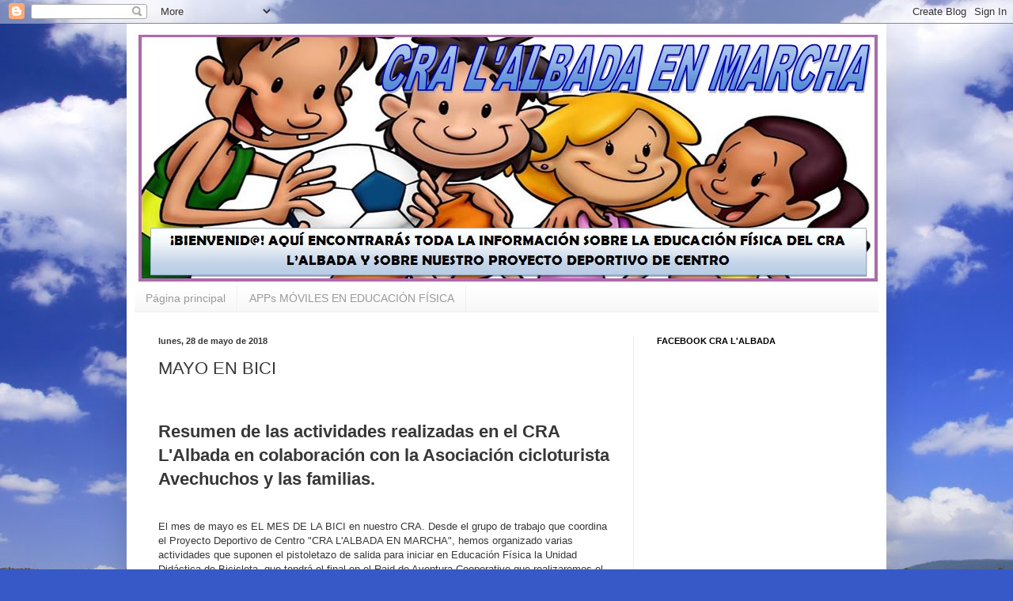

--- FILE ---
content_type: text/html; charset=UTF-8
request_url: http://craalbadaenmarcha.blogspot.com/2018/05/mayo-en-bici.html
body_size: 18160
content:
<!DOCTYPE html>
<html class='v2' dir='ltr' lang='es'>
<head>
<link href='https://www.blogger.com/static/v1/widgets/335934321-css_bundle_v2.css' rel='stylesheet' type='text/css'/>
<meta content='width=1100' name='viewport'/>
<meta content='text/html; charset=UTF-8' http-equiv='Content-Type'/>
<meta content='blogger' name='generator'/>
<link href='http://craalbadaenmarcha.blogspot.com/favicon.ico' rel='icon' type='image/x-icon'/>
<link href='http://craalbadaenmarcha.blogspot.com/2018/05/mayo-en-bici.html' rel='canonical'/>
<link rel="alternate" type="application/atom+xml" title="CRA L&#39;ALBADA EN MARCHA - Atom" href="http://craalbadaenmarcha.blogspot.com/feeds/posts/default" />
<link rel="alternate" type="application/rss+xml" title="CRA L&#39;ALBADA EN MARCHA - RSS" href="http://craalbadaenmarcha.blogspot.com/feeds/posts/default?alt=rss" />
<link rel="service.post" type="application/atom+xml" title="CRA L&#39;ALBADA EN MARCHA - Atom" href="https://www.blogger.com/feeds/959812688132542601/posts/default" />

<link rel="alternate" type="application/atom+xml" title="CRA L&#39;ALBADA EN MARCHA - Atom" href="http://craalbadaenmarcha.blogspot.com/feeds/3800366697597861017/comments/default" />
<!--Can't find substitution for tag [blog.ieCssRetrofitLinks]-->
<link href='https://blogger.googleusercontent.com/img/b/R29vZ2xl/AVvXsEijpoWDCSgbwWtb2ji_qnj1iCyut1o7l3-VLUgZ5dNNtFDU7dknWOsgBFIRtqsHdFtVzdUZRZznaS2ec18QE2PEmqj2DpmReivL8WNVjwHli3RYnlEsz9cbs97Ng1bZITLd8nc2H5psaCvq/s200/IMG_20180524_154155.jpg' rel='image_src'/>
<meta content='http://craalbadaenmarcha.blogspot.com/2018/05/mayo-en-bici.html' property='og:url'/>
<meta content='MAYO EN BICI' property='og:title'/>
<meta content='        Resumen de las actividades realizadas en el CRA L&#39;Albada en colaboración con la Asociación cicloturista Avechuchos y las familias.  ...' property='og:description'/>
<meta content='https://blogger.googleusercontent.com/img/b/R29vZ2xl/AVvXsEijpoWDCSgbwWtb2ji_qnj1iCyut1o7l3-VLUgZ5dNNtFDU7dknWOsgBFIRtqsHdFtVzdUZRZznaS2ec18QE2PEmqj2DpmReivL8WNVjwHli3RYnlEsz9cbs97Ng1bZITLd8nc2H5psaCvq/w1200-h630-p-k-no-nu/IMG_20180524_154155.jpg' property='og:image'/>
<title>CRA L'ALBADA EN MARCHA: MAYO EN BICI</title>
<style id='page-skin-1' type='text/css'><!--
/*
-----------------------------------------------
Blogger Template Style
Name:     Simple
Designer: Blogger
URL:      www.blogger.com
----------------------------------------------- */
/* Content
----------------------------------------------- */
body {
font: normal normal 12px Arial, Tahoma, Helvetica, FreeSans, sans-serif;
color: #373737;
background: #3759c7 url(//themes.googleusercontent.com/image?id=1FOUtmp43ZPqoLj1JZ2nxaZYdvVbF6HQjeiW3sr9xNk_AE0Ytyj5SVLQKr4-oLhOs1cyB) no-repeat fixed top center /* Credit: konradlew (http://www.istockphoto.com/file_closeup.php?id=2099120&platform=blogger) */;
padding: 0 40px 40px 40px;
}
html body .region-inner {
min-width: 0;
max-width: 100%;
width: auto;
}
h2 {
font-size: 22px;
}
a:link {
text-decoration:none;
color: #113fd2;
}
a:visited {
text-decoration:none;
color: #8a8a8a;
}
a:hover {
text-decoration:underline;
color: #051cff;
}
.body-fauxcolumn-outer .fauxcolumn-inner {
background: transparent none repeat scroll top left;
_background-image: none;
}
.body-fauxcolumn-outer .cap-top {
position: absolute;
z-index: 1;
height: 400px;
width: 100%;
}
.body-fauxcolumn-outer .cap-top .cap-left {
width: 100%;
background: transparent none repeat-x scroll top left;
_background-image: none;
}
.content-outer {
-moz-box-shadow: 0 0 40px rgba(0, 0, 0, .15);
-webkit-box-shadow: 0 0 5px rgba(0, 0, 0, .15);
-goog-ms-box-shadow: 0 0 10px #333333;
box-shadow: 0 0 40px rgba(0, 0, 0, .15);
margin-bottom: 1px;
}
.content-inner {
padding: 10px 10px;
}
.content-inner {
background-color: #ffffff;
}
/* Header
----------------------------------------------- */
.header-outer {
background: #113fd2 url(https://resources.blogblog.com/blogblog/data/1kt/simple/gradients_light.png) repeat-x scroll 0 -400px;
_background-image: none;
}
.Header h1 {
font: normal normal 60px Arial, Tahoma, Helvetica, FreeSans, sans-serif;
color: #ffffff;
text-shadow: 1px 2px 3px rgba(0, 0, 0, .2);
}
.Header h1 a {
color: #ffffff;
}
.Header .description {
font-size: 140%;
color: #ffffff;
}
.header-inner .Header .titlewrapper {
padding: 22px 30px;
}
.header-inner .Header .descriptionwrapper {
padding: 0 30px;
}
/* Tabs
----------------------------------------------- */
.tabs-inner .section:first-child {
border-top: 0 solid #eeeeee;
}
.tabs-inner .section:first-child ul {
margin-top: -0;
border-top: 0 solid #eeeeee;
border-left: 0 solid #eeeeee;
border-right: 0 solid #eeeeee;
}
.tabs-inner .widget ul {
background: #f5f5f5 url(https://resources.blogblog.com/blogblog/data/1kt/simple/gradients_light.png) repeat-x scroll 0 -800px;
_background-image: none;
border-bottom: 1px solid #eeeeee;
margin-top: 0;
margin-left: -30px;
margin-right: -30px;
}
.tabs-inner .widget li a {
display: inline-block;
padding: .6em 1em;
font: normal normal 14px Arial, Tahoma, Helvetica, FreeSans, sans-serif;
color: #9a9a9a;
border-left: 1px solid #ffffff;
border-right: 1px solid #eeeeee;
}
.tabs-inner .widget li:first-child a {
border-left: none;
}
.tabs-inner .widget li.selected a, .tabs-inner .widget li a:hover {
color: #000000;
background-color: #eeeeee;
text-decoration: none;
}
/* Columns
----------------------------------------------- */
.main-outer {
border-top: 0 solid #eeeeee;
}
.fauxcolumn-left-outer .fauxcolumn-inner {
border-right: 1px solid #eeeeee;
}
.fauxcolumn-right-outer .fauxcolumn-inner {
border-left: 1px solid #eeeeee;
}
/* Headings
----------------------------------------------- */
div.widget > h2,
div.widget h2.title {
margin: 0 0 1em 0;
font: normal bold 11px Arial, Tahoma, Helvetica, FreeSans, sans-serif;
color: #000000;
}
/* Widgets
----------------------------------------------- */
.widget .zippy {
color: #9a9a9a;
text-shadow: 2px 2px 1px rgba(0, 0, 0, .1);
}
.widget .popular-posts ul {
list-style: none;
}
/* Posts
----------------------------------------------- */
h2.date-header {
font: normal bold 11px Arial, Tahoma, Helvetica, FreeSans, sans-serif;
}
.date-header span {
background-color: rgba(51, 51, 51, 0);
color: #373737;
padding: inherit;
letter-spacing: inherit;
margin: inherit;
}
.main-inner {
padding-top: 30px;
padding-bottom: 30px;
}
.main-inner .column-center-inner {
padding: 0 15px;
}
.main-inner .column-center-inner .section {
margin: 0 15px;
}
.post {
margin: 0 0 25px 0;
}
h3.post-title, .comments h4 {
font: normal normal 22px Arial, Tahoma, Helvetica, FreeSans, sans-serif;
margin: .75em 0 0;
}
.post-body {
font-size: 110%;
line-height: 1.4;
position: relative;
}
.post-body img, .post-body .tr-caption-container, .Profile img, .Image img,
.BlogList .item-thumbnail img {
padding: 2px;
background: #ffffff;
border: 1px solid #eeeeee;
-moz-box-shadow: 1px 1px 5px rgba(0, 0, 0, .1);
-webkit-box-shadow: 1px 1px 5px rgba(0, 0, 0, .1);
box-shadow: 1px 1px 5px rgba(0, 0, 0, .1);
}
.post-body img, .post-body .tr-caption-container {
padding: 5px;
}
.post-body .tr-caption-container {
color: #373737;
}
.post-body .tr-caption-container img {
padding: 0;
background: transparent;
border: none;
-moz-box-shadow: 0 0 0 rgba(0, 0, 0, .1);
-webkit-box-shadow: 0 0 0 rgba(0, 0, 0, .1);
box-shadow: 0 0 0 rgba(0, 0, 0, .1);
}
.post-header {
margin: 0 0 1.5em;
line-height: 1.6;
font-size: 90%;
}
.post-footer {
margin: 20px -2px 0;
padding: 5px 10px;
color: #6a6a6a;
background-color: #f9f9f9;
border-bottom: 1px solid #eeeeee;
line-height: 1.6;
font-size: 90%;
}
#comments .comment-author {
padding-top: 1.5em;
border-top: 1px solid #eeeeee;
background-position: 0 1.5em;
}
#comments .comment-author:first-child {
padding-top: 0;
border-top: none;
}
.avatar-image-container {
margin: .2em 0 0;
}
#comments .avatar-image-container img {
border: 1px solid #eeeeee;
}
/* Comments
----------------------------------------------- */
.comments .comments-content .icon.blog-author {
background-repeat: no-repeat;
background-image: url([data-uri]);
}
.comments .comments-content .loadmore a {
border-top: 1px solid #9a9a9a;
border-bottom: 1px solid #9a9a9a;
}
.comments .comment-thread.inline-thread {
background-color: #f9f9f9;
}
.comments .continue {
border-top: 2px solid #9a9a9a;
}
/* Accents
---------------------------------------------- */
.section-columns td.columns-cell {
border-left: 1px solid #eeeeee;
}
.blog-pager {
background: transparent none no-repeat scroll top center;
}
.blog-pager-older-link, .home-link,
.blog-pager-newer-link {
background-color: #ffffff;
padding: 5px;
}
.footer-outer {
border-top: 0 dashed #bbbbbb;
}
/* Mobile
----------------------------------------------- */
body.mobile  {
background-size: auto;
}
.mobile .body-fauxcolumn-outer {
background: transparent none repeat scroll top left;
}
.mobile .body-fauxcolumn-outer .cap-top {
background-size: 100% auto;
}
.mobile .content-outer {
-webkit-box-shadow: 0 0 3px rgba(0, 0, 0, .15);
box-shadow: 0 0 3px rgba(0, 0, 0, .15);
}
.mobile .tabs-inner .widget ul {
margin-left: 0;
margin-right: 0;
}
.mobile .post {
margin: 0;
}
.mobile .main-inner .column-center-inner .section {
margin: 0;
}
.mobile .date-header span {
padding: 0.1em 10px;
margin: 0 -10px;
}
.mobile h3.post-title {
margin: 0;
}
.mobile .blog-pager {
background: transparent none no-repeat scroll top center;
}
.mobile .footer-outer {
border-top: none;
}
.mobile .main-inner, .mobile .footer-inner {
background-color: #ffffff;
}
.mobile-index-contents {
color: #373737;
}
.mobile-link-button {
background-color: #113fd2;
}
.mobile-link-button a:link, .mobile-link-button a:visited {
color: #ffffff;
}
.mobile .tabs-inner .section:first-child {
border-top: none;
}
.mobile .tabs-inner .PageList .widget-content {
background-color: #eeeeee;
color: #000000;
border-top: 1px solid #eeeeee;
border-bottom: 1px solid #eeeeee;
}
.mobile .tabs-inner .PageList .widget-content .pagelist-arrow {
border-left: 1px solid #eeeeee;
}

--></style>
<style id='template-skin-1' type='text/css'><!--
body {
min-width: 960px;
}
.content-outer, .content-fauxcolumn-outer, .region-inner {
min-width: 960px;
max-width: 960px;
_width: 960px;
}
.main-inner .columns {
padding-left: 0;
padding-right: 310px;
}
.main-inner .fauxcolumn-center-outer {
left: 0;
right: 310px;
/* IE6 does not respect left and right together */
_width: expression(this.parentNode.offsetWidth -
parseInt("0") -
parseInt("310px") + 'px');
}
.main-inner .fauxcolumn-left-outer {
width: 0;
}
.main-inner .fauxcolumn-right-outer {
width: 310px;
}
.main-inner .column-left-outer {
width: 0;
right: 100%;
margin-left: -0;
}
.main-inner .column-right-outer {
width: 310px;
margin-right: -310px;
}
#layout {
min-width: 0;
}
#layout .content-outer {
min-width: 0;
width: 800px;
}
#layout .region-inner {
min-width: 0;
width: auto;
}
body#layout div.add_widget {
padding: 8px;
}
body#layout div.add_widget a {
margin-left: 32px;
}
--></style>
<style>
    body {background-image:url(\/\/themes.googleusercontent.com\/image?id=1FOUtmp43ZPqoLj1JZ2nxaZYdvVbF6HQjeiW3sr9xNk_AE0Ytyj5SVLQKr4-oLhOs1cyB);}
    
@media (max-width: 200px) { body {background-image:url(\/\/themes.googleusercontent.com\/image?id=1FOUtmp43ZPqoLj1JZ2nxaZYdvVbF6HQjeiW3sr9xNk_AE0Ytyj5SVLQKr4-oLhOs1cyB&options=w200);}}
@media (max-width: 400px) and (min-width: 201px) { body {background-image:url(\/\/themes.googleusercontent.com\/image?id=1FOUtmp43ZPqoLj1JZ2nxaZYdvVbF6HQjeiW3sr9xNk_AE0Ytyj5SVLQKr4-oLhOs1cyB&options=w400);}}
@media (max-width: 800px) and (min-width: 401px) { body {background-image:url(\/\/themes.googleusercontent.com\/image?id=1FOUtmp43ZPqoLj1JZ2nxaZYdvVbF6HQjeiW3sr9xNk_AE0Ytyj5SVLQKr4-oLhOs1cyB&options=w800);}}
@media (max-width: 1200px) and (min-width: 801px) { body {background-image:url(\/\/themes.googleusercontent.com\/image?id=1FOUtmp43ZPqoLj1JZ2nxaZYdvVbF6HQjeiW3sr9xNk_AE0Ytyj5SVLQKr4-oLhOs1cyB&options=w1200);}}
/* Last tag covers anything over one higher than the previous max-size cap. */
@media (min-width: 1201px) { body {background-image:url(\/\/themes.googleusercontent.com\/image?id=1FOUtmp43ZPqoLj1JZ2nxaZYdvVbF6HQjeiW3sr9xNk_AE0Ytyj5SVLQKr4-oLhOs1cyB&options=w1600);}}
  </style>
<link href='https://www.blogger.com/dyn-css/authorization.css?targetBlogID=959812688132542601&amp;zx=6375e6b5-2435-4f7b-a47c-b49489e2d45d' media='none' onload='if(media!=&#39;all&#39;)media=&#39;all&#39;' rel='stylesheet'/><noscript><link href='https://www.blogger.com/dyn-css/authorization.css?targetBlogID=959812688132542601&amp;zx=6375e6b5-2435-4f7b-a47c-b49489e2d45d' rel='stylesheet'/></noscript>
<meta name='google-adsense-platform-account' content='ca-host-pub-1556223355139109'/>
<meta name='google-adsense-platform-domain' content='blogspot.com'/>

</head>
<body class='loading variant-bold'>
<div class='navbar section' id='navbar' name='Barra de navegación'><div class='widget Navbar' data-version='1' id='Navbar1'><script type="text/javascript">
    function setAttributeOnload(object, attribute, val) {
      if(window.addEventListener) {
        window.addEventListener('load',
          function(){ object[attribute] = val; }, false);
      } else {
        window.attachEvent('onload', function(){ object[attribute] = val; });
      }
    }
  </script>
<div id="navbar-iframe-container"></div>
<script type="text/javascript" src="https://apis.google.com/js/platform.js"></script>
<script type="text/javascript">
      gapi.load("gapi.iframes:gapi.iframes.style.bubble", function() {
        if (gapi.iframes && gapi.iframes.getContext) {
          gapi.iframes.getContext().openChild({
              url: 'https://www.blogger.com/navbar/959812688132542601?po\x3d3800366697597861017\x26origin\x3dhttp://craalbadaenmarcha.blogspot.com',
              where: document.getElementById("navbar-iframe-container"),
              id: "navbar-iframe"
          });
        }
      });
    </script><script type="text/javascript">
(function() {
var script = document.createElement('script');
script.type = 'text/javascript';
script.src = '//pagead2.googlesyndication.com/pagead/js/google_top_exp.js';
var head = document.getElementsByTagName('head')[0];
if (head) {
head.appendChild(script);
}})();
</script>
</div></div>
<div class='body-fauxcolumns'>
<div class='fauxcolumn-outer body-fauxcolumn-outer'>
<div class='cap-top'>
<div class='cap-left'></div>
<div class='cap-right'></div>
</div>
<div class='fauxborder-left'>
<div class='fauxborder-right'></div>
<div class='fauxcolumn-inner'>
</div>
</div>
<div class='cap-bottom'>
<div class='cap-left'></div>
<div class='cap-right'></div>
</div>
</div>
</div>
<div class='content'>
<div class='content-fauxcolumns'>
<div class='fauxcolumn-outer content-fauxcolumn-outer'>
<div class='cap-top'>
<div class='cap-left'></div>
<div class='cap-right'></div>
</div>
<div class='fauxborder-left'>
<div class='fauxborder-right'></div>
<div class='fauxcolumn-inner'>
</div>
</div>
<div class='cap-bottom'>
<div class='cap-left'></div>
<div class='cap-right'></div>
</div>
</div>
</div>
<div class='content-outer'>
<div class='content-cap-top cap-top'>
<div class='cap-left'></div>
<div class='cap-right'></div>
</div>
<div class='fauxborder-left content-fauxborder-left'>
<div class='fauxborder-right content-fauxborder-right'></div>
<div class='content-inner'>
<header>
<div class='header-outer'>
<div class='header-cap-top cap-top'>
<div class='cap-left'></div>
<div class='cap-right'></div>
</div>
<div class='fauxborder-left header-fauxborder-left'>
<div class='fauxborder-right header-fauxborder-right'></div>
<div class='region-inner header-inner'>
<div class='header section' id='header' name='Cabecera'><div class='widget Header' data-version='1' id='Header1'>
<div id='header-inner'>
<a href='http://craalbadaenmarcha.blogspot.com/' style='display: block'>
<img alt='CRA L&#39;ALBADA EN MARCHA' height='321px; ' id='Header1_headerimg' src='https://blogger.googleusercontent.com/img/b/R29vZ2xl/AVvXsEgPPgFYsOwecSWVJL9gRUDsEk_zcmvIV0BxXBbgc7gAZDud7cBnkkiJWhHDH60Q_qOyliBISonw5SP4Y4s7U3QSFX7fVNGiyy5UrjI7bs5HARaaLMYTfDJqegp0E2mnitDnHnTof30cyzs/s1600/cabecera1.JPG' style='display: block' width='943px; '/>
</a>
</div>
</div></div>
</div>
</div>
<div class='header-cap-bottom cap-bottom'>
<div class='cap-left'></div>
<div class='cap-right'></div>
</div>
</div>
</header>
<div class='tabs-outer'>
<div class='tabs-cap-top cap-top'>
<div class='cap-left'></div>
<div class='cap-right'></div>
</div>
<div class='fauxborder-left tabs-fauxborder-left'>
<div class='fauxborder-right tabs-fauxborder-right'></div>
<div class='region-inner tabs-inner'>
<div class='tabs section' id='crosscol' name='Multicolumnas'><div class='widget PageList' data-version='1' id='PageList1'>
<div class='widget-content'>
<ul>
<li>
<a href='http://craalbadaenmarcha.blogspot.com/'>Página principal</a>
</li>
<li>
<a href='http://craalbadaenmarcha.blogspot.com/p/ge.html'>APPs MÓVILES EN EDUCACIÓN FÍSICA</a>
</li>
</ul>
<div class='clear'></div>
</div>
</div></div>
<div class='tabs no-items section' id='crosscol-overflow' name='Cross-Column 2'></div>
</div>
</div>
<div class='tabs-cap-bottom cap-bottom'>
<div class='cap-left'></div>
<div class='cap-right'></div>
</div>
</div>
<div class='main-outer'>
<div class='main-cap-top cap-top'>
<div class='cap-left'></div>
<div class='cap-right'></div>
</div>
<div class='fauxborder-left main-fauxborder-left'>
<div class='fauxborder-right main-fauxborder-right'></div>
<div class='region-inner main-inner'>
<div class='columns fauxcolumns'>
<div class='fauxcolumn-outer fauxcolumn-center-outer'>
<div class='cap-top'>
<div class='cap-left'></div>
<div class='cap-right'></div>
</div>
<div class='fauxborder-left'>
<div class='fauxborder-right'></div>
<div class='fauxcolumn-inner'>
</div>
</div>
<div class='cap-bottom'>
<div class='cap-left'></div>
<div class='cap-right'></div>
</div>
</div>
<div class='fauxcolumn-outer fauxcolumn-left-outer'>
<div class='cap-top'>
<div class='cap-left'></div>
<div class='cap-right'></div>
</div>
<div class='fauxborder-left'>
<div class='fauxborder-right'></div>
<div class='fauxcolumn-inner'>
</div>
</div>
<div class='cap-bottom'>
<div class='cap-left'></div>
<div class='cap-right'></div>
</div>
</div>
<div class='fauxcolumn-outer fauxcolumn-right-outer'>
<div class='cap-top'>
<div class='cap-left'></div>
<div class='cap-right'></div>
</div>
<div class='fauxborder-left'>
<div class='fauxborder-right'></div>
<div class='fauxcolumn-inner'>
</div>
</div>
<div class='cap-bottom'>
<div class='cap-left'></div>
<div class='cap-right'></div>
</div>
</div>
<!-- corrects IE6 width calculation -->
<div class='columns-inner'>
<div class='column-center-outer'>
<div class='column-center-inner'>
<div class='main section' id='main' name='Principal'><div class='widget Blog' data-version='1' id='Blog1'>
<div class='blog-posts hfeed'>

          <div class="date-outer">
        
<h2 class='date-header'><span>lunes, 28 de mayo de 2018</span></h2>

          <div class="date-posts">
        
<div class='post-outer'>
<div class='post hentry uncustomized-post-template' itemprop='blogPost' itemscope='itemscope' itemtype='http://schema.org/BlogPosting'>
<meta content='https://blogger.googleusercontent.com/img/b/R29vZ2xl/AVvXsEijpoWDCSgbwWtb2ji_qnj1iCyut1o7l3-VLUgZ5dNNtFDU7dknWOsgBFIRtqsHdFtVzdUZRZznaS2ec18QE2PEmqj2DpmReivL8WNVjwHli3RYnlEsz9cbs97Ng1bZITLd8nc2H5psaCvq/s200/IMG_20180524_154155.jpg' itemprop='image_url'/>
<meta content='959812688132542601' itemprop='blogId'/>
<meta content='3800366697597861017' itemprop='postId'/>
<a name='3800366697597861017'></a>
<h3 class='post-title entry-title' itemprop='name'>
MAYO EN BICI
</h3>
<div class='post-header'>
<div class='post-header-line-1'></div>
</div>
<div class='post-body entry-content' id='post-body-3800366697597861017' itemprop='description articleBody'>
<div id="fb-root">
</div>
<script>(function(d, s, id) {
  var js, fjs = d.getElementsByTagName(s)[0];
  if (d.getElementById(id)) return;
  js = d.createElement(s); js.id = id;
  js.src = "//connect.facebook.net/es_ES/sdk.js#xfbml=1&version=v2.9";
  fjs.parentNode.insertBefore(js, fjs);
}(document, 'script', 'facebook-jssdk'));</script>

<br />
<div class="fb-like" data-action="like" data-href="https://craalbadaenmarcha.blogspot.com.es/" data-layout="standard" data-share="true" data-show-faces="true" data-size="small" data-width="800">
</div>
<h2 style="height: 0px;">
Resumen de las actividades realizadas en el CRA L'Albada en colaboración con la Asociación cicloturista Avechuchos y las familias.</h2>
<div>
<br /></div>
<div>
<br /></div>
<div>
<br /></div>
<div>
<br /></div>
<div>
<br />
<br />
<br />
El mes de mayo es EL MES DE LA BICI en nuestro CRA. Desde el grupo de trabajo que coordina el Proyecto Deportivo de Centro "CRA L'ALBADA EN MARCHA", hemos organizado varias actividades que suponen el pistoletazo de salida para iniciar en Educación Física la Unidad Didáctica de Bicicleta, que tendrá el final en el Raid de Aventura Cooperativo que realizaremos el martes día 19 de junio en la localidad de Valfarta.</div>
<div>
<br /></div>
<h3>
INSPECCIÓN TÉCNICA DE BICICLETAS (ITB)</h3>
<div>
Esta actividad se realizó el jueves 24 de mayo en Bujaraloz y el viernes 25 en La Almolda. Tod@s l@s alumn@s de primaria del CRA revisaron sus bicicletas para poder circular seguros. Queremos agradecer a todas las familias que se convirtieron en inspector@s de las estaciones de la ITB.&nbsp;</div>
<div>
Estamos muy contentos, pues casi todos superaron la inspección y pudieron llevarse su pegatina en la bici, que será válida hasta el mes de mayo del 2019.<br />
<br /></div>
<div>
<div class="separator" style="clear: both; text-align: center;">
<iframe allowfullscreen="allowfullscreen" class="b-hbp-video b-uploaded" frameborder="0" height="266" id="BLOGGER-video-10313be1b5ce81c7-502" mozallowfullscreen="mozallowfullscreen" src="https://www.blogger.com/video.g?token=AD6v5dw6pGpVo7t-JDxchRgj-NKlb-kxx1xOunfJgMD69KiyTkmCHU_xM_KFwblEoLc6liiBLlwK61V7BI0NBT0F9Imm6UrFOsgIvOu7mhWKaJEYXGIfNDCn-tpGrQm6bLTJrZjBjA" webkitallowfullscreen="webkitallowfullscreen" width="320"></iframe></div>
<br /></div>
<div class="separator" style="clear: both; text-align: center;">
<a href="https://blogger.googleusercontent.com/img/b/R29vZ2xl/AVvXsEgIhm-LknGC7zlli9qItC1QVLf5EeCsGkfsHBcyf-hpIhuXgjJN1E2L9J_6UyjxS8o2xlyBRgkc1bOfsIHSQ9teJPROqLPGrmPrJNUPrgqIqYzW_1XROwwPjbSitJzqDAwbIMOe0QeSjLc5/s1600/IMG_20180524_153805.jpg" imageanchor="1" style="clear: left; float: left; margin-bottom: 1em; margin-right: 1em;"></a><a href="https://blogger.googleusercontent.com/img/b/R29vZ2xl/AVvXsEj2KDuCmUjsVG2IQu7mz-qwkKFzZU7krgTgt2HdqC1M9GxdlIeDt3eYW73eFf98CmFfmp88MJb8opOp_pHI1xM9dDXP3OKwHCWrjfUhwSpY4Ko96FDOH0MJPpXEZbxKSTcKNKMtgoT41Hx1/s1600/IMG_20180524_151810.jpg" imageanchor="1" style="clear: right; float: right; margin-bottom: 1em; margin-left: 1em;"></a>&nbsp;<a href="https://blogger.googleusercontent.com/img/b/R29vZ2xl/AVvXsEijpoWDCSgbwWtb2ji_qnj1iCyut1o7l3-VLUgZ5dNNtFDU7dknWOsgBFIRtqsHdFtVzdUZRZznaS2ec18QE2PEmqj2DpmReivL8WNVjwHli3RYnlEsz9cbs97Ng1bZITLd8nc2H5psaCvq/s1600/IMG_20180524_154155.jpg" imageanchor="1" style="margin-left: 1em; margin-right: 1em;"><img border="0" data-original-height="1200" data-original-width="1600" height="150" src="https://blogger.googleusercontent.com/img/b/R29vZ2xl/AVvXsEijpoWDCSgbwWtb2ji_qnj1iCyut1o7l3-VLUgZ5dNNtFDU7dknWOsgBFIRtqsHdFtVzdUZRZznaS2ec18QE2PEmqj2DpmReivL8WNVjwHli3RYnlEsz9cbs97Ng1bZITLd8nc2H5psaCvq/s200/IMG_20180524_154155.jpg" width="200" /></a><a href="https://blogger.googleusercontent.com/img/b/R29vZ2xl/AVvXsEhewOrNphsWSB_biMeTbxgCP4P8u1zlXjMfvYit6FKkJ3pxe3bf76Mc0C5JkFtaHLAV1mWIBMTkMJB7RRWhota5xjmP9zxHzu69TGIT-e7cShnnzLKByzmX-cDrpcoUUlpQlUMnagxTueFn/s1600/IMG_20180524_153742.jpg" imageanchor="1" style="clear: left; display: inline !important; margin-bottom: 1em; margin-right: 1em;"><img border="0" data-original-height="1200" data-original-width="1600" height="150" src="https://blogger.googleusercontent.com/img/b/R29vZ2xl/AVvXsEhewOrNphsWSB_biMeTbxgCP4P8u1zlXjMfvYit6FKkJ3pxe3bf76Mc0C5JkFtaHLAV1mWIBMTkMJB7RRWhota5xjmP9zxHzu69TGIT-e7cShnnzLKByzmX-cDrpcoUUlpQlUMnagxTueFn/s200/IMG_20180524_153742.jpg" width="200" /></a></div>
<div class="" style="clear: both; text-align: center;">
&nbsp;&nbsp;</div>
<div class="separator" style="clear: both; text-align: center;">
</div>
<div class="separator" style="clear: both; text-align: center;">
<a href="https://blogger.googleusercontent.com/img/b/R29vZ2xl/AVvXsEicOa0JtoMPB7h-0jI-Vs6TI6m3-7nQZHekQOa_F73GD7O8xdsRGP0ScjWaGf2YQm7cUmIQWcmGjMizKMLFG0TGX-XPIvDV1KIP1XVi6qOiDB3rE7v1IDZaHFBd2Bg8VLL59KI_L4If7Dky/s1600/IMG_20180524_153827.jpg" imageanchor="1" style="clear: left; display: inline !important; margin-bottom: 1em; margin-right: 1em;"><img border="0" data-original-height="1200" data-original-width="1600" height="150" src="https://blogger.googleusercontent.com/img/b/R29vZ2xl/AVvXsEicOa0JtoMPB7h-0jI-Vs6TI6m3-7nQZHekQOa_F73GD7O8xdsRGP0ScjWaGf2YQm7cUmIQWcmGjMizKMLFG0TGX-XPIvDV1KIP1XVi6qOiDB3rE7v1IDZaHFBd2Bg8VLL59KI_L4If7Dky/s200/IMG_20180524_153827.jpg" width="200" /></a><a href="https://blogger.googleusercontent.com/img/b/R29vZ2xl/AVvXsEgIhm-LknGC7zlli9qItC1QVLf5EeCsGkfsHBcyf-hpIhuXgjJN1E2L9J_6UyjxS8o2xlyBRgkc1bOfsIHSQ9teJPROqLPGrmPrJNUPrgqIqYzW_1XROwwPjbSitJzqDAwbIMOe0QeSjLc5/s1600/IMG_20180524_153805.jpg" imageanchor="1" style="margin-left: 1em; margin-right: 1em;"><img border="0" data-original-height="1200" data-original-width="1600" height="150" src="https://blogger.googleusercontent.com/img/b/R29vZ2xl/AVvXsEgIhm-LknGC7zlli9qItC1QVLf5EeCsGkfsHBcyf-hpIhuXgjJN1E2L9J_6UyjxS8o2xlyBRgkc1bOfsIHSQ9teJPROqLPGrmPrJNUPrgqIqYzW_1XROwwPjbSitJzqDAwbIMOe0QeSjLc5/s200/IMG_20180524_153805.jpg" width="200" />&nbsp;</a>&nbsp;</div>
<div class="separator" style="clear: both; text-align: center;">
<a href="https://blogger.googleusercontent.com/img/b/R29vZ2xl/AVvXsEil5SqICoRWCVSvj5ROhMGKW36LmWiCanZzqZDFt0C1h5IaPwtP-P2OqJafNnULeb9VqhQ-3lmyUscmF9-eEvFoqx88BKIoKKPc7cxvFggWNwB6nYEqE3zqIMtcBlgbWJQpNxj2URtTWvxy/s1600/IMG_20180524_161322.jpg" imageanchor="1" style="clear: right; display: inline !important; margin-bottom: 1em; margin-left: 1em;"><img border="0" data-original-height="1200" data-original-width="1600" height="150" src="https://blogger.googleusercontent.com/img/b/R29vZ2xl/AVvXsEil5SqICoRWCVSvj5ROhMGKW36LmWiCanZzqZDFt0C1h5IaPwtP-P2OqJafNnULeb9VqhQ-3lmyUscmF9-eEvFoqx88BKIoKKPc7cxvFggWNwB6nYEqE3zqIMtcBlgbWJQpNxj2URtTWvxy/s200/IMG_20180524_161322.jpg" width="200" /></a><a href="https://blogger.googleusercontent.com/img/b/R29vZ2xl/AVvXsEjo9hE5OP8ENuYaYOnDgLYxua8Cd9khmCNsbBNwJm9gZYNucjgi4v6cm-6NSsMiHs9CC0akedVTtiN4wV4KGPb3mHgrah-0pSSq4WxSFo4A9wkotqXmkElbka-EeTKwOkSTcZ8cPZzrQzVd/s1600/IMG_20180524_160048.jpg" imageanchor="1" style="margin-left: 1em; margin-right: 1em;"><img border="0" data-original-height="1200" data-original-width="1600" height="150" src="https://blogger.googleusercontent.com/img/b/R29vZ2xl/AVvXsEjo9hE5OP8ENuYaYOnDgLYxua8Cd9khmCNsbBNwJm9gZYNucjgi4v6cm-6NSsMiHs9CC0akedVTtiN4wV4KGPb3mHgrah-0pSSq4WxSFo4A9wkotqXmkElbka-EeTKwOkSTcZ8cPZzrQzVd/s200/IMG_20180524_160048.jpg" width="200" /></a></div>
<br />
<div>
<br /></div>
<h3>
</h3>
<h3>
CARNET CICLISTA</h3>
<div>
La segunda actividad de "Mayo en bici" se realizó el viernes 25 de mayo en La Almolda y el sábado 26 en Bujaraloz.</div>
<div>
<br /></div>
<div>
L@s participantes, tuvieron que superar varias pruebas para conseguir su carnet de ciclista:</div>
<div>
<ul>
<a href="https://blogger.googleusercontent.com/img/b/R29vZ2xl/AVvXsEg78GEaaYktj0qLRhIL-pvg6M0lWH82RKlrece3E13NUQOsMAvaOLecADPjvlNcmmx4SA77j0a35C3Oai38-b1UhydwwX4EovR2xPdhZx7RzDdTGhHIAanX5I42pN7wPPgXv4Ev4EEyV_Bz/s1600/IMG_20180526_182321.jpg" imageanchor="1" style="clear: right; float: right; margin-bottom: 1em; margin-left: 1em;"><img border="0" data-original-height="1200" data-original-width="1600" height="150" src="https://blogger.googleusercontent.com/img/b/R29vZ2xl/AVvXsEg78GEaaYktj0qLRhIL-pvg6M0lWH82RKlrece3E13NUQOsMAvaOLecADPjvlNcmmx4SA77j0a35C3Oai38-b1UhydwwX4EovR2xPdhZx7RzDdTGhHIAanX5I42pN7wPPgXv4Ev4EEyV_Bz/s200/IMG_20180526_182321.jpg" width="200" /></a>
<li>Gincana de habilidad: los Avechuchos prepararon un circuito donde los ciclistas tenían que demostrar su destreza manejando la bici.&nbsp;</li>
<li>Carnet teórico: los alumnos de 3º a 6º de primaria tuvieron que superar un examen teórico tipo test.</li>
<li>Recorrido urbano: en nuestro pequeño circuito urbano, los ciclistas demostraron que sabían circular y respetar las diferentes señales de tráfico, pasos de cebra... Además, tuvieron que planificar el itinerario más corto para ir a diferentes lugares, como la panadería, policía, hospital o taller.</li>
</ul>
</div>
<br />
<div class="separator" style="clear: both; text-align: center;">
<iframe allowfullscreen="allowfullscreen" class="b-hbp-video b-uploaded" frameborder="0" height="266" id="BLOGGER-video-688866696e87456a-5410" mozallowfullscreen="mozallowfullscreen" src="https://www.blogger.com/video.g?token=AD6v5dyOuvCXPE-XJVMtBexMQoGnZ7qRB7_WOaVbkNm-SzUP3XvgXMeNThDypapNqqFq0kkvMsgLaRMnpAs9V6-GbcSJkDWQG1Xngmk8PIAKpoYTf6CrDRo1Oq99eNS6Oup85oSbvnE" webkitallowfullscreen="webkitallowfullscreen" width="320"></iframe><a href="https://blogger.googleusercontent.com/img/b/R29vZ2xl/AVvXsEgc8yNmA_bPBjAnz39kbXbU6HQ-cfkiGpDaUwBEUzu8FDlETDLZaUvQD8YLMWc7CoShTWbCxHhreVKmnAcnBKkFjNITKObhnl4c04q75DgnHpdIXfNsMUT_3E85QiuQlQhwC_fDbwihEsQ8/s1600/IMG-20180528-WA0026.jpg" imageanchor="1" style="clear: left; display: inline !important; margin-bottom: 1em; margin-right: 1em;"><img border="0" data-original-height="1600" data-original-width="1200" height="200" src="https://blogger.googleusercontent.com/img/b/R29vZ2xl/AVvXsEgc8yNmA_bPBjAnz39kbXbU6HQ-cfkiGpDaUwBEUzu8FDlETDLZaUvQD8YLMWc7CoShTWbCxHhreVKmnAcnBKkFjNITKObhnl4c04q75DgnHpdIXfNsMUT_3E85QiuQlQhwC_fDbwihEsQ8/s200/IMG-20180528-WA0026.jpg" width="150" /></a></div>
<div class="separator" style="clear: both; text-align: center;">
<a href="https://blogger.googleusercontent.com/img/b/R29vZ2xl/AVvXsEg45m3PKIt37ZGlRk48qbSggxGLecgifFR3T4cYu3aLT8BR0-mr0WcBOD-MWYgWKDDheVyqcCTJCknUVF6wQXGDbcEukNSHhZ-wzVYaCKGM0VvesYnaYRp5dWRqRhONaUDt_JzIFrF6lURs/s1600/IMG_20180525_121103.jpg" imageanchor="1" style="margin-left: 1em; margin-right: 1em;"><span style="color: black;"><br /></span><img border="0" data-original-height="1200" data-original-width="1600" height="150" src="https://blogger.googleusercontent.com/img/b/R29vZ2xl/AVvXsEg45m3PKIt37ZGlRk48qbSggxGLecgifFR3T4cYu3aLT8BR0-mr0WcBOD-MWYgWKDDheVyqcCTJCknUVF6wQXGDbcEukNSHhZ-wzVYaCKGM0VvesYnaYRp5dWRqRhONaUDt_JzIFrF6lURs/s200/IMG_20180525_121103.jpg" width="200" /></a><a href="https://blogger.googleusercontent.com/img/b/R29vZ2xl/AVvXsEga9pej2RQkOLPOYofjceMMDAKjBe52ZSl2s3nHmP3KdJ9mcr6oG5IhVT4DTX3sE3iBmHdO_fFZft8zMvr24zHGZZHcBshyZaPl4APgbh91dO5XAKhi8Gr1rat5nk6g50TjJtYamhgxB2ga/s1600/IMG-20180528-WA0027.jpg" imageanchor="1" style="margin-left: 1em; margin-right: 1em;"><img border="0" data-original-height="1600" data-original-width="1200" height="200" src="https://blogger.googleusercontent.com/img/b/R29vZ2xl/AVvXsEga9pej2RQkOLPOYofjceMMDAKjBe52ZSl2s3nHmP3KdJ9mcr6oG5IhVT4DTX3sE3iBmHdO_fFZft8zMvr24zHGZZHcBshyZaPl4APgbh91dO5XAKhi8Gr1rat5nk6g50TjJtYamhgxB2ga/s200/IMG-20180528-WA0027.jpg" width="150" /></a><a href="https://blogger.googleusercontent.com/img/b/R29vZ2xl/AVvXsEiphgvbPzxFUmlS61ZmECK7pRG_43wIhbmv_wvOCSFdMOx-Td5DpnCWz4V6W-3zzpuHk17Idit3H-lNozvJzwGq5kocGOxEIEmb_NfxH2o-3i2Ht0Dqphfu2QNrPbWOeSeRImaLyGbP-tOE/s1600/IMG-20180528-WA0014.jpg" imageanchor="1" style="margin-left: 1em; margin-right: 1em;"><img border="0" data-original-height="1600" data-original-width="1200" height="200" src="https://blogger.googleusercontent.com/img/b/R29vZ2xl/AVvXsEiphgvbPzxFUmlS61ZmECK7pRG_43wIhbmv_wvOCSFdMOx-Td5DpnCWz4V6W-3zzpuHk17Idit3H-lNozvJzwGq5kocGOxEIEmb_NfxH2o-3i2Ht0Dqphfu2QNrPbWOeSeRImaLyGbP-tOE/s200/IMG-20180528-WA0014.jpg" width="150" /></a><a href="https://blogger.googleusercontent.com/img/b/R29vZ2xl/AVvXsEgkOYLtDhwMAAf6JaUZ136SmwYM51dIGXJDs7qcy8m3rGpMDI1h3Bcs718PsNjQTsu4MR1PrLHJpswJW1dDnNaUoCrODhgO8M2X4CGjH_GCSM1AE3ZrOUXa2ied85k90DqKno5gq3lezypD/s1600/IMG-20180528-WA0025.jpg" imageanchor="1" style="margin-left: 1em; margin-right: 1em;"><img border="0" data-original-height="1200" data-original-width="1600" height="150" src="https://blogger.googleusercontent.com/img/b/R29vZ2xl/AVvXsEgkOYLtDhwMAAf6JaUZ136SmwYM51dIGXJDs7qcy8m3rGpMDI1h3Bcs718PsNjQTsu4MR1PrLHJpswJW1dDnNaUoCrODhgO8M2X4CGjH_GCSM1AE3ZrOUXa2ied85k90DqKno5gq3lezypD/s200/IMG-20180528-WA0025.jpg" width="200" /></a><a href="https://blogger.googleusercontent.com/img/b/R29vZ2xl/AVvXsEhoc3UlvAwaqM12eHcK-aJF2B3h572gBM924s6GBTuuVOCLxoK9GwIJI77tCEnSxNu4cvUXkLHYSpAe9wAghxBsc1umyMdY7_UK6pX68SYsQyH69pTDKrn66GOgR454a4VoSP9qfkcxu17a/s1600/IMG-20180528-WA0019.jpg" imageanchor="1" style="margin-left: 1em; margin-right: 1em;"><img border="0" data-original-height="1600" data-original-width="1200" height="200" src="https://blogger.googleusercontent.com/img/b/R29vZ2xl/AVvXsEhoc3UlvAwaqM12eHcK-aJF2B3h572gBM924s6GBTuuVOCLxoK9GwIJI77tCEnSxNu4cvUXkLHYSpAe9wAghxBsc1umyMdY7_UK6pX68SYsQyH69pTDKrn66GOgR454a4VoSP9qfkcxu17a/s200/IMG-20180528-WA0019.jpg" width="150" /></a></div>
<div class="separator" style="clear: both; text-align: center;">
<br /></div>
<div class="separator" style="clear: both; text-align: center;">
<iframe allowfullscreen="allowfullscreen" class="b-hbp-video b-uploaded" frameborder="0" height="266" id="BLOGGER-video-2fd16cf0fb72bd0d-365" mozallowfullscreen="mozallowfullscreen" src="https://www.blogger.com/video.g?token=AD6v5dzC0RNio6IrKiUrVrt6EN3qMW_vursT35or7vukNxumkDUwSkpKGh3IsAM1i7gWwpB888Iz41c369_2DVaoNa9MU2012YvoDlsLV4t9Wdj9YpSNRcVuvaRXSYiL_WkeYnYYvQ" webkitallowfullscreen="webkitallowfullscreen" width="320"></iframe></div>
<br />
<div class="separator" style="clear: both; text-align: center;">
<a href="https://blogger.googleusercontent.com/img/b/R29vZ2xl/AVvXsEg1sfE8O6AQmSVFODLD-KpD3ltccHlWYWGuQ6ML7Bui_MKgAPLmt7ttOgOWE4nXbuqO_Nqv6qYbuMhxPBI8LfKSJ15ztXhqcjhSntIdTCmlsctQBc1COvQN_C5ocHseT8AZIpTs6HP-0_V9/s1600/IMG-20180528-WA0017.jpg" imageanchor="1" style="margin-left: 1em; margin-right: 1em;"><img border="0" data-original-height="1600" data-original-width="1200" height="200" src="https://blogger.googleusercontent.com/img/b/R29vZ2xl/AVvXsEg1sfE8O6AQmSVFODLD-KpD3ltccHlWYWGuQ6ML7Bui_MKgAPLmt7ttOgOWE4nXbuqO_Nqv6qYbuMhxPBI8LfKSJ15ztXhqcjhSntIdTCmlsctQBc1COvQN_C5ocHseT8AZIpTs6HP-0_V9/s200/IMG-20180528-WA0017.jpg" width="150" /></a><a href="https://blogger.googleusercontent.com/img/b/R29vZ2xl/AVvXsEicTrGyMwRZV5jdrIHfFJnbilOp7pZjS4r9zBduC2Jk2YOm5iDQ6tFck0h5AjH3qfdk5zMh5NWkI7tQ8xmuLoOwJ04qiLVGwPOVkK5hpgaEFrBQRcGNwPzYdWsaSPNxFgy_OcQBOAZh5BpD/s1600/IMG-20180528-WA0021.jpg" imageanchor="1" style="margin-left: 1em; margin-right: 1em;"><img border="0" data-original-height="1600" data-original-width="1200" height="200" src="https://blogger.googleusercontent.com/img/b/R29vZ2xl/AVvXsEicTrGyMwRZV5jdrIHfFJnbilOp7pZjS4r9zBduC2Jk2YOm5iDQ6tFck0h5AjH3qfdk5zMh5NWkI7tQ8xmuLoOwJ04qiLVGwPOVkK5hpgaEFrBQRcGNwPzYdWsaSPNxFgy_OcQBOAZh5BpD/s200/IMG-20180528-WA0021.jpg" width="150" /></a><a href="https://blogger.googleusercontent.com/img/b/R29vZ2xl/AVvXsEicgT-FVJDLcU775nLYeM66m-5D0WDW-Jxo0g4UGC1ZvB_-Jj0uwO4ZeQPUZjDHF-bsxUO7W-VsR8u7Tilfv7lLeXsLNj71RiJ2xc0qQFafgdSW7Enq7H5-cqrDv-kC271rP0tdUvSIuFhW/s1600/IMG_20180525_121113.jpg" imageanchor="1" style="margin-left: 1em; margin-right: 1em;"><img border="0" data-original-height="1200" data-original-width="1600" height="150" src="https://blogger.googleusercontent.com/img/b/R29vZ2xl/AVvXsEicgT-FVJDLcU775nLYeM66m-5D0WDW-Jxo0g4UGC1ZvB_-Jj0uwO4ZeQPUZjDHF-bsxUO7W-VsR8u7Tilfv7lLeXsLNj71RiJ2xc0qQFafgdSW7Enq7H5-cqrDv-kC271rP0tdUvSIuFhW/s200/IMG_20180525_121113.jpg" width="200" /></a></div>
<div class="separator" style="clear: both; text-align: center;">
<br /></div>
<div class="separator" style="clear: both; text-align: center;">
</div>
<div class="separator" style="clear: both; text-align: center;">
<br /></div>
<div class="separator" style="clear: both; text-align: center;">
</div>
<div class="separator" style="clear: both; text-align: center;">
<br /></div>
<div class="separator" style="clear: both; text-align: center;">
<a href="https://blogger.googleusercontent.com/img/b/R29vZ2xl/AVvXsEjoaK69cX9VMVDrxA89UM7rYlkfIRW5uEy8CqnB5nlJtQvQBvf_pVZHeqq97aGtztnJ4PH8H6bMhlYbCW1S2Ab4OLLlDrpAqSMKxMq3W63jQlhXTfxugk8HE1dRxeWSvIbpG1a8XHnJVv39/s1600/IMG_20180525_121304.jpg" imageanchor="1" style="margin-left: 1em; margin-right: 1em;"><img border="0" data-original-height="1200" data-original-width="1600" height="150" src="https://blogger.googleusercontent.com/img/b/R29vZ2xl/AVvXsEjoaK69cX9VMVDrxA89UM7rYlkfIRW5uEy8CqnB5nlJtQvQBvf_pVZHeqq97aGtztnJ4PH8H6bMhlYbCW1S2Ab4OLLlDrpAqSMKxMq3W63jQlhXTfxugk8HE1dRxeWSvIbpG1a8XHnJVv39/s200/IMG_20180525_121304.jpg" width="200" /></a><a href="https://blogger.googleusercontent.com/img/b/R29vZ2xl/AVvXsEgeCCmBX3_cptmXnbGTXS9HeTaSZFC-6YkgQJarLmI_nSfFNJY1_WdZFIvXjpwZ7jQKCeh-RkPcBOxl8lKa1HJpnw24G6BTTLY7QB9Gtf40THeYgW2nB9JiUyCLNe0QER0FHQ2z9VvY63y6/s1600/IMG_20180525_122133.jpg" imageanchor="1" style="margin-left: 1em; margin-right: 1em;"><img border="0" data-original-height="1200" data-original-width="1600" height="150" src="https://blogger.googleusercontent.com/img/b/R29vZ2xl/AVvXsEgeCCmBX3_cptmXnbGTXS9HeTaSZFC-6YkgQJarLmI_nSfFNJY1_WdZFIvXjpwZ7jQKCeh-RkPcBOxl8lKa1HJpnw24G6BTTLY7QB9Gtf40THeYgW2nB9JiUyCLNe0QER0FHQ2z9VvY63y6/s200/IMG_20180525_122133.jpg" width="200" /></a></div>
<br />
<div class="separator" style="clear: both; text-align: center;">
<iframe allowfullscreen="allowfullscreen" class="b-hbp-video b-uploaded" frameborder="0" height="266" id="BLOGGER-video-73579c3670340385-2971" mozallowfullscreen="mozallowfullscreen" src="https://www.blogger.com/video.g?token=AD6v5dzgStKo_qbKqmjaRnkbeJdrGNHIboIVjQhGJFagLpo9tGhM0NPiAfq6t76HLaN64zD47H-cYcXWZcYbyESYfTCGZrl8CzlpJhTO8PEiNxyNi-4cOEPc1DUm7aFXR20doxRIyc8" webkitallowfullscreen="webkitallowfullscreen" width="320"></iframe></div>
<br />
<div class="separator" style="clear: both; text-align: center;">
<a href="https://blogger.googleusercontent.com/img/b/R29vZ2xl/AVvXsEjsxPhyzaH_FfqdmproM6hyHhGX-FeKgOx1LL2sQs6UgdkOGm6ZzenOOwyEoYu1PEaL6JEIR9rZE2DDo6OvNjwGxTUAsV5g2sotCfwk3qbmvxTzODb2rVWC1_gLVO7LSgqmPrYDI0AZQK_F/s1600/IMG_20180526_182736.jpg" imageanchor="1" style="margin-left: 1em; margin-right: 1em;"><img border="0" data-original-height="1200" data-original-width="1600" height="480" src="https://blogger.googleusercontent.com/img/b/R29vZ2xl/AVvXsEjsxPhyzaH_FfqdmproM6hyHhGX-FeKgOx1LL2sQs6UgdkOGm6ZzenOOwyEoYu1PEaL6JEIR9rZE2DDo6OvNjwGxTUAsV5g2sotCfwk3qbmvxTzODb2rVWC1_gLVO7LSgqmPrYDI0AZQK_F/s640/IMG_20180526_182736.jpg" width="640" /></a></div>
<br />
<br />
<h3>
DÍA DE LA BICICLETA</h3>
<div>
El domingo 27 de mayo se celebró en Bujaraloz el tradicional día de la bici organizado por los Avechuchos. Realizamos una ruta sencilla en la que reinó el buen ambiente. Como premio al esfuerzo prepararon una riquísima comida en la que l@s participantes pudieron reponer fuerzas.</div>
<div class="separator" style="clear: both; text-align: center;">
<a href="https://blogger.googleusercontent.com/img/b/R29vZ2xl/AVvXsEjG-5-vBbUrj0MA6lsvynXHFKJLelJaPwHoWt8ugqTw9hZhQHhN4W4YRKS8twJ66N8dt4TckBxcd1VxYXO_7gTbf7rOI9has_E3pDLye8KIaFYzBYRI-DLDXA86XQf0cn8a-uVQN_V9C5DY/s1600/participantes.jpg" imageanchor="1" style="margin-left: 1em; margin-right: 1em;"><img border="0" data-original-height="539" data-original-width="960" height="356" src="https://blogger.googleusercontent.com/img/b/R29vZ2xl/AVvXsEjG-5-vBbUrj0MA6lsvynXHFKJLelJaPwHoWt8ugqTw9hZhQHhN4W4YRKS8twJ66N8dt4TckBxcd1VxYXO_7gTbf7rOI9has_E3pDLye8KIaFYzBYRI-DLDXA86XQf0cn8a-uVQN_V9C5DY/s640/participantes.jpg" width="640" /></a></div>
<div class="separator" style="clear: both; text-align: center;">
<br /></div>
<div class="separator" style="clear: both; text-align: center;">
<a href="https://blogger.googleusercontent.com/img/b/R29vZ2xl/AVvXsEjPQKAlMqouG5z7vc6MhnAufugfTVdW8VquA83jRgmobgmo6PKnRuxM3LtemhI7wK4J1adassK7H_HudmBRMQO3jHAZpUUCucidJPUQkZux35IPvd4bkRUMTakmJDx9PC7q7l6Th6rqHsoM/s1600/IMG_20180527_113101.jpg" imageanchor="1" style="margin-left: 1em; margin-right: 1em;"><img border="0" data-original-height="1200" data-original-width="1600" height="480" src="https://blogger.googleusercontent.com/img/b/R29vZ2xl/AVvXsEjPQKAlMqouG5z7vc6MhnAufugfTVdW8VquA83jRgmobgmo6PKnRuxM3LtemhI7wK4J1adassK7H_HudmBRMQO3jHAZpUUCucidJPUQkZux35IPvd4bkRUMTakmJDx9PC7q7l6Th6rqHsoM/s640/IMG_20180527_113101.jpg" width="640" /></a></div>
<div class="separator" style="clear: both; text-align: center;">
</div>
<div class="separator" style="clear: both; text-align: center;">
<br /></div>
<div class="separator" style="clear: both; text-align: center;">
<a href="https://blogger.googleusercontent.com/img/b/R29vZ2xl/AVvXsEjA2H4EzWlcNa1qYsVzDoiydsVGR6zDZg6cPWfU3rN9BtgXTW9q9myuGBJJV8H4lGIVhQ_moSIKTmD5cGwVchw1du_dyFUJ1kVH3FRy6JSGAmxQ4V4gJSfen4-JsEy2xt5bJltFt2O0ihxc/s1600/parada.jpg" imageanchor="1" style="margin-left: 1em; margin-right: 1em;"><img border="0" data-original-height="720" data-original-width="960" height="150" src="https://blogger.googleusercontent.com/img/b/R29vZ2xl/AVvXsEjA2H4EzWlcNa1qYsVzDoiydsVGR6zDZg6cPWfU3rN9BtgXTW9q9myuGBJJV8H4lGIVhQ_moSIKTmD5cGwVchw1du_dyFUJ1kVH3FRy6JSGAmxQ4V4gJSfen4-JsEy2xt5bJltFt2O0ihxc/s200/parada.jpg" width="200" /></a><a href="https://blogger.googleusercontent.com/img/b/R29vZ2xl/AVvXsEhltbDF4MRggUuAR7BpklHJr6r5NIBXnntagnr5V-s9vNRocWTEw_k5vNTgcGN-sKN9LAfUs-dXN5OAauc1R-3QzM5V8PiHGf-NRnTcJe4f8ebd_oY6a3IM5EKQ7dTYL6IXXuDQemfnnDYn/s1600/valfarta.jpg" imageanchor="1" style="margin-left: 1em; margin-right: 1em;"><img border="0" data-original-height="720" data-original-width="960" height="150" src="https://blogger.googleusercontent.com/img/b/R29vZ2xl/AVvXsEhltbDF4MRggUuAR7BpklHJr6r5NIBXnntagnr5V-s9vNRocWTEw_k5vNTgcGN-sKN9LAfUs-dXN5OAauc1R-3QzM5V8PiHGf-NRnTcJe4f8ebd_oY6a3IM5EKQ7dTYL6IXXuDQemfnnDYn/s200/valfarta.jpg" width="200" /></a></div>
<br />
<br />
<div>
<br /></div>
<div>
<br /></div>
<div>
La asociación Avechuchos nos prometió que haría un regalo a tod@s aquell@s que participasen en las tres actividades que componen el mes de "Mayo en bici", que han sido 5 alumn@s de nuestro CRA:</div>
<div>
<br /></div>
<div>
<ul>
<li>Luis del Olmo Enfedaque</li>
<li>Diego Martínez Montilva</li>
<li>Valeria Martínez Montilva</li>
<li>Blanca Villagrasa Corral</li>
<li>Martín Villagrasa Corral</li>
</ul>
<div>
<br /></div>
</div>
<div>
No querríamos despedirnos sin dar las gracias a la asociación Avechuchos, que se vuelca con cada actividad que le proponemos desde el colegio, aportando ideas, voluntari@s...&nbsp;</div>
<div>
<br /></div>
<div style='clear: both;'></div>
</div>
<div class='post-footer'>
<div class='post-footer-line post-footer-line-1'>
<span class='post-author vcard'>
Publicado por
<span class='fn' itemprop='author' itemscope='itemscope' itemtype='http://schema.org/Person'>
<meta content='https://www.blogger.com/profile/17497858715693042992' itemprop='url'/>
<a class='g-profile' href='https://www.blogger.com/profile/17497858715693042992' rel='author' title='author profile'>
<span itemprop='name'>craalbada</span>
</a>
</span>
</span>
<span class='post-timestamp'>
en
<meta content='http://craalbadaenmarcha.blogspot.com/2018/05/mayo-en-bici.html' itemprop='url'/>
<a class='timestamp-link' href='http://craalbadaenmarcha.blogspot.com/2018/05/mayo-en-bici.html' rel='bookmark' title='permanent link'><abbr class='published' itemprop='datePublished' title='2018-05-28T10:31:00-07:00'>10:31</abbr></a>
</span>
<span class='post-comment-link'>
</span>
<span class='post-icons'>
<span class='item-control blog-admin pid-2026836318'>
<a href='https://www.blogger.com/post-edit.g?blogID=959812688132542601&postID=3800366697597861017&from=pencil' title='Editar entrada'>
<img alt='' class='icon-action' height='18' src='https://resources.blogblog.com/img/icon18_edit_allbkg.gif' width='18'/>
</a>
</span>
</span>
<div class='post-share-buttons goog-inline-block'>
<a class='goog-inline-block share-button sb-email' href='https://www.blogger.com/share-post.g?blogID=959812688132542601&postID=3800366697597861017&target=email' target='_blank' title='Enviar por correo electrónico'><span class='share-button-link-text'>Enviar por correo electrónico</span></a><a class='goog-inline-block share-button sb-blog' href='https://www.blogger.com/share-post.g?blogID=959812688132542601&postID=3800366697597861017&target=blog' onclick='window.open(this.href, "_blank", "height=270,width=475"); return false;' target='_blank' title='Escribe un blog'><span class='share-button-link-text'>Escribe un blog</span></a><a class='goog-inline-block share-button sb-twitter' href='https://www.blogger.com/share-post.g?blogID=959812688132542601&postID=3800366697597861017&target=twitter' target='_blank' title='Compartir en X'><span class='share-button-link-text'>Compartir en X</span></a><a class='goog-inline-block share-button sb-facebook' href='https://www.blogger.com/share-post.g?blogID=959812688132542601&postID=3800366697597861017&target=facebook' onclick='window.open(this.href, "_blank", "height=430,width=640"); return false;' target='_blank' title='Compartir con Facebook'><span class='share-button-link-text'>Compartir con Facebook</span></a><a class='goog-inline-block share-button sb-pinterest' href='https://www.blogger.com/share-post.g?blogID=959812688132542601&postID=3800366697597861017&target=pinterest' target='_blank' title='Compartir en Pinterest'><span class='share-button-link-text'>Compartir en Pinterest</span></a>
</div>
</div>
<div class='post-footer-line post-footer-line-2'>
<span class='post-labels'>
Etiquetas:
<a href='http://craalbadaenmarcha.blogspot.com/search/label/AVECHUCHOS' rel='tag'>AVECHUCHOS</a>,
<a href='http://craalbadaenmarcha.blogspot.com/search/label/BICICLETA' rel='tag'>BICICLETA</a>,
<a href='http://craalbadaenmarcha.blogspot.com/search/label/BUJARALOZ' rel='tag'>BUJARALOZ</a>,
<a href='http://craalbadaenmarcha.blogspot.com/search/label/EFYPAF' rel='tag'>EFYPAF</a>,
<a href='http://craalbadaenmarcha.blogspot.com/search/label/FAMILIAS' rel='tag'>FAMILIAS</a>,
<a href='http://craalbadaenmarcha.blogspot.com/search/label/LA%20ALMOLDA' rel='tag'>LA ALMOLDA</a>
</span>
</div>
<div class='post-footer-line post-footer-line-3'>
<span class='post-location'>
</span>
</div>
</div>
</div>
<div class='comments' id='comments'>
<a name='comments'></a>
<h4>No hay comentarios:</h4>
<div id='Blog1_comments-block-wrapper'>
<dl class='avatar-comment-indent' id='comments-block'>
</dl>
</div>
<p class='comment-footer'>
<div class='comment-form'>
<a name='comment-form'></a>
<h4 id='comment-post-message'>Publicar un comentario</h4>
<p>
</p>
<a href='https://www.blogger.com/comment/frame/959812688132542601?po=3800366697597861017&hl=es&saa=85391&origin=http://craalbadaenmarcha.blogspot.com' id='comment-editor-src'></a>
<iframe allowtransparency='true' class='blogger-iframe-colorize blogger-comment-from-post' frameborder='0' height='410px' id='comment-editor' name='comment-editor' src='' width='100%'></iframe>
<script src='https://www.blogger.com/static/v1/jsbin/2830521187-comment_from_post_iframe.js' type='text/javascript'></script>
<script type='text/javascript'>
      BLOG_CMT_createIframe('https://www.blogger.com/rpc_relay.html');
    </script>
</div>
</p>
</div>
</div>

        </div></div>
      
</div>
<div class='blog-pager' id='blog-pager'>
<span id='blog-pager-newer-link'>
<a class='blog-pager-newer-link' href='http://craalbadaenmarcha.blogspot.com/2018/11/banco-de-actividades-karate.html' id='Blog1_blog-pager-newer-link' title='Entrada más reciente'>Entrada más reciente</a>
</span>
<span id='blog-pager-older-link'>
<a class='blog-pager-older-link' href='http://craalbadaenmarcha.blogspot.com/2018/05/formulario-de-evaluacion-del-proyecto.html' id='Blog1_blog-pager-older-link' title='Entrada antigua'>Entrada antigua</a>
</span>
<a class='home-link' href='http://craalbadaenmarcha.blogspot.com/'>Inicio</a>
</div>
<div class='clear'></div>
<div class='post-feeds'>
<div class='feed-links'>
Suscribirse a:
<a class='feed-link' href='http://craalbadaenmarcha.blogspot.com/feeds/3800366697597861017/comments/default' target='_blank' type='application/atom+xml'>Enviar comentarios (Atom)</a>
</div>
</div>
</div></div>
</div>
</div>
<div class='column-left-outer'>
<div class='column-left-inner'>
<aside>
</aside>
</div>
</div>
<div class='column-right-outer'>
<div class='column-right-inner'>
<aside>
<div class='sidebar section' id='sidebar-right-1'><div class='widget HTML' data-version='1' id='HTML2'>
<h2 class='title'>FACEBOOK CRA L'ALBADA</h2>
<div class='widget-content'>
<iframe src="https://www.facebook.com/plugins/page.php?href=https%3A%2F%2Fwww.facebook.com%2FCRA-Albada-734555126585945%2F&tabs=timeline&width=250&height=500&small_header=false&adapt_container_width=true&hide_cover=false&show_facepile=true&appId" width="250" height="500" style="border:none;overflow:hidden" scrolling="no" frameborder="0" allowtransparency="true"></iframe>
</div>
<div class='clear'></div>
</div><div class='widget HTML' data-version='1' id='HTML3'>
<h2 class='title'>EVENTOS CRA L'ALBADA</h2>
<div class='widget-content'>
<iframe src="https://calendar.google.com/calendar/embed?showTitle=0&amp;showNav=0&amp;showPrint=0&amp;showTabs=0&amp;showCalendars=0&amp;showTz=0&amp;height=200&amp;wkst=2&amp;bgcolor=%23ff6666&amp;src=craalbada.com_ogo78bru5j85so1qiambo3q72k%40group.calendar.google.com&amp;color=%23691426&amp;ctz=Europe%2FMadrid" style="border:solid 1px #777" width="275" height="200" frameborder="0" scrolling="no"></iframe>
</div>
<div class='clear'></div>
</div><div class='widget Image' data-version='1' id='Image1'>
<h2>CRA L'ALBADA EN MARCHA</h2>
<div class='widget-content'>
<img alt='CRA L&#39;ALBADA EN MARCHA' height='238' id='Image1_img' src='https://blogger.googleusercontent.com/img/b/R29vZ2xl/AVvXsEgACBpUrgVoNglEpVbcRPcoJoGWcmM3LQc4YJ2nWU9lPI8yAvgcLrA6vRtyDtdb5Eb8_cvA7K3ysytu-EeBcdIR1IuRc7D7MsAnSiE-0dfhTCz1rQZslxzRxT01zpWnrhi3uAzZPirNs6A/s1600/logo+craalbada+en+marcha.JPG' width='250'/>
<br/>
</div>
<div class='clear'></div>
</div><div class='widget Image' data-version='1' id='Image3'>
<h2>BLOG DEL COLE DE LA ALMOLDA</h2>
<div class='widget-content'>
<a href='http://http://craalbadalaalmolda.blogspot.com.es/'>
<img alt='BLOG DEL COLE DE LA ALMOLDA' height='147' id='Image3_img' src='https://blogger.googleusercontent.com/img/b/R29vZ2xl/AVvXsEitfBq68WG-vTxMF8D0W5KeQcQv2qqkAnqeVSBdduZxDIsi-a2BMI-SvkZjzBnTu4VPG0RHctviS7VEpXUHqUg37rXxrTPo5iV0wgxQ62SiczOQrUgYZtfrGtFt-32OgzwP46XLsJ76v3M/s1600/blog+almolda.JPG' width='250'/>
</a>
<br/>
</div>
<div class='clear'></div>
</div><div class='widget Image' data-version='1' id='Image5'>
<h2>EF PARQUE EUROPA UTEBO</h2>
<div class='widget-content'>
<a href='http://http://arablogs.catedu.es/blog.php?id_blog=795'>
<img alt='EF PARQUE EUROPA UTEBO' height='129' id='Image5_img' src='https://blogger.googleusercontent.com/img/b/R29vZ2xl/AVvXsEh1HGD2tFkfvFzem-zxdi4IcZGpOlEZ6iXbTtOR0CM9yhIzhhfA1ZyZ9hbeH5bKHgCEn6vK039wmD-rsQ2D-zw1savtBmMm32gwraxlAKRYOmYET4nR06-9_GHTrhPA0w-VpdepuhsaN1c/s1600/EF+EUROPA.JPG' width='250'/>
</a>
<br/>
</div>
<div class='clear'></div>
</div><div class='widget Image' data-version='1' id='Image4'>
<h2>EDUCACIÓN FÍSICA COLEGIO MARÍA MOLINER</h2>
<div class='widget-content'>
<a href='http://http://deportediversionydisfrute.blogspot.com.es/'>
<img alt='EDUCACIÓN FÍSICA COLEGIO MARÍA MOLINER' height='169' id='Image4_img' src='https://blogger.googleusercontent.com/img/b/R29vZ2xl/AVvXsEhXsVKmQi9sV4URv-irk-rbdSTcKfotJOpvh9UfUtp1BUt9H9I7NeuDdYrgrH1Pk1FoSsNiq3aVCygluzMfovTfY5q4Y3Bss9FMclqva8XpvzYDO98CYiYe8QLHnysd_zrc10V2rYbkofE/s1600/deportediversion.jpg' width='250'/>
</a>
<br/>
</div>
<div class='clear'></div>
</div><div class='widget Image' data-version='1' id='Image2'>
<h2>+EF ARAGÓN</h2>
<div class='widget-content'>
<a href='http://www.masefaragon.com/'>
<img alt='+EF ARAGÓN' height='200' id='Image2_img' src='https://blogger.googleusercontent.com/img/b/R29vZ2xl/AVvXsEgOmSTOUjgFSDX-aNxt_r5KKntsMNYrHYdGfSPRCJJHgcwguiOOsF4DDE8WhXct361jlFd8d2yDYXQ0dullkQ4sQfEnDYq68alLVeOoXvFW4hlJXg0z1MN2Vr-UzrNpVrT7Wec0dsQE0e0/s1600/ef-verde-300x300.png' width='200'/>
</a>
<br/>
</div>
<div class='clear'></div>
</div><div class='widget HTML' data-version='1' id='HTML1'>
<h2 class='title'>Contador de visitas</h2>
<div class='widget-content'>
<script type="text/javascript" src="https://counter1.fcs.ovh/private/countertab.js?c=c5b0112206a068bf0ce60953049ff6f3"></script>
</div>
<div class='clear'></div>
</div><div class='widget LinkList' data-version='1' id='LinkList1'>
<h2>OTROS BLOGS DEL CRA</h2>
<div class='widget-content'>
<ul>
<li><a href='http://craalbadalaalmolda.blogspot.com.es/'>BLOG DE LA ALMOLDA</a></li>
<li><a href='http://arablogs.catedu.es/blog.php?id_blog=951'>BLOG GENERAL DEL CRA L'ALBADA</a></li>
</ul>
<div class='clear'></div>
</div>
</div><div class='widget Label' data-version='1' id='Label1'>
<h2>Etiquetas</h2>
<div class='widget-content cloud-label-widget-content'>
<span class='label-size label-size-1'>
<a dir='ltr' href='http://craalbadaenmarcha.blogspot.com/search/label/AMIGOS%20ACTIVOS'>AMIGOS ACTIVOS</a>
</span>
<span class='label-size label-size-3'>
<a dir='ltr' href='http://craalbadaenmarcha.blogspot.com/search/label/APADRINAMIENTO'>APADRINAMIENTO</a>
</span>
<span class='label-size label-size-1'>
<a dir='ltr' href='http://craalbadaenmarcha.blogspot.com/search/label/ATLETISMO'>ATLETISMO</a>
</span>
<span class='label-size label-size-3'>
<a dir='ltr' href='http://craalbadaenmarcha.blogspot.com/search/label/AVECHUCHOS'>AVECHUCHOS</a>
</span>
<span class='label-size label-size-1'>
<a dir='ltr' href='http://craalbadaenmarcha.blogspot.com/search/label/AVES'>AVES</a>
</span>
<span class='label-size label-size-2'>
<a dir='ltr' href='http://craalbadaenmarcha.blogspot.com/search/label/BICICLETA'>BICICLETA</a>
</span>
<span class='label-size label-size-5'>
<a dir='ltr' href='http://craalbadaenmarcha.blogspot.com/search/label/BUJARALOZ'>BUJARALOZ</a>
</span>
<span class='label-size label-size-1'>
<a dir='ltr' href='http://craalbadaenmarcha.blogspot.com/search/label/CALADU'>CALADU</a>
</span>
<span class='label-size label-size-1'>
<a dir='ltr' href='http://craalbadaenmarcha.blogspot.com/search/label/CANDASNOS'>CANDASNOS</a>
</span>
<span class='label-size label-size-2'>
<a dir='ltr' href='http://craalbadaenmarcha.blogspot.com/search/label/CONVIVENCIA'>CONVIVENCIA</a>
</span>
<span class='label-size label-size-4'>
<a dir='ltr' href='http://craalbadaenmarcha.blogspot.com/search/label/CRIEZ'>CRIEZ</a>
</span>
<span class='label-size label-size-2'>
<a dir='ltr' href='http://craalbadaenmarcha.blogspot.com/search/label/CUARTO'>CUARTO</a>
</span>
<span class='label-size label-size-4'>
<a dir='ltr' href='http://craalbadaenmarcha.blogspot.com/search/label/EFYPAF'>EFYPAF</a>
</span>
<span class='label-size label-size-3'>
<a dir='ltr' href='http://craalbadaenmarcha.blogspot.com/search/label/ESQU%C3%8D'>ESQUÍ</a>
</span>
<span class='label-size label-size-5'>
<a dir='ltr' href='http://craalbadaenmarcha.blogspot.com/search/label/EXCURSIONES'>EXCURSIONES</a>
</span>
<span class='label-size label-size-3'>
<a dir='ltr' href='http://craalbadaenmarcha.blogspot.com/search/label/FAMILIAS'>FAMILIAS</a>
</span>
<span class='label-size label-size-5'>
<a dir='ltr' href='http://craalbadaenmarcha.blogspot.com/search/label/LA%20ALMOLDA'>LA ALMOLDA</a>
</span>
<span class='label-size label-size-3'>
<a dir='ltr' href='http://craalbadaenmarcha.blogspot.com/search/label/MAR%C3%8DA%20MOLINER'>MARÍA MOLINER</a>
</span>
<span class='label-size label-size-1'>
<a dir='ltr' href='http://craalbadaenmarcha.blogspot.com/search/label/MONEGROS'>MONEGROS</a>
</span>
<span class='label-size label-size-2'>
<a dir='ltr' href='http://craalbadaenmarcha.blogspot.com/search/label/PRIMER%20CICLO'>PRIMER CICLO</a>
</span>
<span class='label-size label-size-1'>
<a dir='ltr' href='http://craalbadaenmarcha.blogspot.com/search/label/PRIMERO'>PRIMERO</a>
</span>
<span class='label-size label-size-3'>
<a dir='ltr' href='http://craalbadaenmarcha.blogspot.com/search/label/PROYECTO%20DEPORTIVO'>PROYECTO DEPORTIVO</a>
</span>
<span class='label-size label-size-4'>
<a dir='ltr' href='http://craalbadaenmarcha.blogspot.com/search/label/QUINTO'>QUINTO</a>
</span>
<span class='label-size label-size-1'>
<a dir='ltr' href='http://craalbadaenmarcha.blogspot.com/search/label/RESISTENCIA'>RESISTENCIA</a>
</span>
<span class='label-size label-size-1'>
<a dir='ltr' href='http://craalbadaenmarcha.blogspot.com/search/label/SEGUNDO'>SEGUNDO</a>
</span>
<span class='label-size label-size-2'>
<a dir='ltr' href='http://craalbadaenmarcha.blogspot.com/search/label/SEGUNDO%20CICLO'>SEGUNDO CICLO</a>
</span>
<span class='label-size label-size-1'>
<a dir='ltr' href='http://craalbadaenmarcha.blogspot.com/search/label/SENDERISMO'>SENDERISMO</a>
</span>
<span class='label-size label-size-4'>
<a dir='ltr' href='http://craalbadaenmarcha.blogspot.com/search/label/SEXTO'>SEXTO</a>
</span>
<span class='label-size label-size-5'>
<a dir='ltr' href='http://craalbadaenmarcha.blogspot.com/search/label/TERCER%20CICLO'>TERCER CICLO</a>
</span>
<span class='label-size label-size-2'>
<a dir='ltr' href='http://craalbadaenmarcha.blogspot.com/search/label/TERCERO'>TERCERO</a>
</span>
<div class='clear'></div>
</div>
</div><div class='widget Profile' data-version='1' id='Profile1'>
<h2>Colaboradores</h2>
<div class='widget-content'>
<ul>
<li><a class='profile-name-link g-profile' href='https://www.blogger.com/profile/14105979855803184407' style='background-image: url(//www.blogger.com/img/logo-16.png);'>Sergio Vidal Pallarés</a></li>
<li><a class='profile-name-link g-profile' href='https://www.blogger.com/profile/17497858715693042992' style='background-image: url(//www.blogger.com/img/logo-16.png);'>craalbada</a></li>
</ul>
<div class='clear'></div>
</div>
</div><div class='widget BlogArchive' data-version='1' id='BlogArchive1'>
<h2>Archivo del blog</h2>
<div class='widget-content'>
<div id='ArchiveList'>
<div id='BlogArchive1_ArchiveList'>
<ul class='hierarchy'>
<li class='archivedate collapsed'>
<a class='toggle' href='javascript:void(0)'>
<span class='zippy'>

        &#9658;&#160;
      
</span>
</a>
<a class='post-count-link' href='http://craalbadaenmarcha.blogspot.com/2019/'>
2019
</a>
<span class='post-count' dir='ltr'>(2)</span>
<ul class='hierarchy'>
<li class='archivedate collapsed'>
<a class='toggle' href='javascript:void(0)'>
<span class='zippy'>

        &#9658;&#160;
      
</span>
</a>
<a class='post-count-link' href='http://craalbadaenmarcha.blogspot.com/2019/03/'>
marzo
</a>
<span class='post-count' dir='ltr'>(1)</span>
</li>
</ul>
<ul class='hierarchy'>
<li class='archivedate collapsed'>
<a class='toggle' href='javascript:void(0)'>
<span class='zippy'>

        &#9658;&#160;
      
</span>
</a>
<a class='post-count-link' href='http://craalbadaenmarcha.blogspot.com/2019/01/'>
enero
</a>
<span class='post-count' dir='ltr'>(1)</span>
</li>
</ul>
</li>
</ul>
<ul class='hierarchy'>
<li class='archivedate expanded'>
<a class='toggle' href='javascript:void(0)'>
<span class='zippy toggle-open'>

        &#9660;&#160;
      
</span>
</a>
<a class='post-count-link' href='http://craalbadaenmarcha.blogspot.com/2018/'>
2018
</a>
<span class='post-count' dir='ltr'>(5)</span>
<ul class='hierarchy'>
<li class='archivedate collapsed'>
<a class='toggle' href='javascript:void(0)'>
<span class='zippy'>

        &#9658;&#160;
      
</span>
</a>
<a class='post-count-link' href='http://craalbadaenmarcha.blogspot.com/2018/11/'>
noviembre
</a>
<span class='post-count' dir='ltr'>(1)</span>
</li>
</ul>
<ul class='hierarchy'>
<li class='archivedate expanded'>
<a class='toggle' href='javascript:void(0)'>
<span class='zippy toggle-open'>

        &#9660;&#160;
      
</span>
</a>
<a class='post-count-link' href='http://craalbadaenmarcha.blogspot.com/2018/05/'>
mayo
</a>
<span class='post-count' dir='ltr'>(2)</span>
<ul class='posts'>
<li><a href='http://craalbadaenmarcha.blogspot.com/2018/05/mayo-en-bici.html'>MAYO EN BICI</a></li>
<li><a href='http://craalbadaenmarcha.blogspot.com/2018/05/formulario-de-evaluacion-del-proyecto.html'>FORMULARIO DE EVALUACIÓN DEL PROYECTO AMIGOS ACTIV...</a></li>
</ul>
</li>
</ul>
<ul class='hierarchy'>
<li class='archivedate collapsed'>
<a class='toggle' href='javascript:void(0)'>
<span class='zippy'>

        &#9658;&#160;
      
</span>
</a>
<a class='post-count-link' href='http://craalbadaenmarcha.blogspot.com/2018/03/'>
marzo
</a>
<span class='post-count' dir='ltr'>(2)</span>
</li>
</ul>
</li>
</ul>
<ul class='hierarchy'>
<li class='archivedate collapsed'>
<a class='toggle' href='javascript:void(0)'>
<span class='zippy'>

        &#9658;&#160;
      
</span>
</a>
<a class='post-count-link' href='http://craalbadaenmarcha.blogspot.com/2017/'>
2017
</a>
<span class='post-count' dir='ltr'>(13)</span>
<ul class='hierarchy'>
<li class='archivedate collapsed'>
<a class='toggle' href='javascript:void(0)'>
<span class='zippy'>

        &#9658;&#160;
      
</span>
</a>
<a class='post-count-link' href='http://craalbadaenmarcha.blogspot.com/2017/09/'>
septiembre
</a>
<span class='post-count' dir='ltr'>(1)</span>
</li>
</ul>
<ul class='hierarchy'>
<li class='archivedate collapsed'>
<a class='toggle' href='javascript:void(0)'>
<span class='zippy'>

        &#9658;&#160;
      
</span>
</a>
<a class='post-count-link' href='http://craalbadaenmarcha.blogspot.com/2017/05/'>
mayo
</a>
<span class='post-count' dir='ltr'>(1)</span>
</li>
</ul>
<ul class='hierarchy'>
<li class='archivedate collapsed'>
<a class='toggle' href='javascript:void(0)'>
<span class='zippy'>

        &#9658;&#160;
      
</span>
</a>
<a class='post-count-link' href='http://craalbadaenmarcha.blogspot.com/2017/04/'>
abril
</a>
<span class='post-count' dir='ltr'>(3)</span>
</li>
</ul>
<ul class='hierarchy'>
<li class='archivedate collapsed'>
<a class='toggle' href='javascript:void(0)'>
<span class='zippy'>

        &#9658;&#160;
      
</span>
</a>
<a class='post-count-link' href='http://craalbadaenmarcha.blogspot.com/2017/03/'>
marzo
</a>
<span class='post-count' dir='ltr'>(1)</span>
</li>
</ul>
<ul class='hierarchy'>
<li class='archivedate collapsed'>
<a class='toggle' href='javascript:void(0)'>
<span class='zippy'>

        &#9658;&#160;
      
</span>
</a>
<a class='post-count-link' href='http://craalbadaenmarcha.blogspot.com/2017/02/'>
febrero
</a>
<span class='post-count' dir='ltr'>(7)</span>
</li>
</ul>
</li>
</ul>
</div>
</div>
<div class='clear'></div>
</div>
</div></div>
<table border='0' cellpadding='0' cellspacing='0' class='section-columns columns-2'>
<tbody>
<tr>
<td class='first columns-cell'>
<div class='sidebar no-items section' id='sidebar-right-2-1'></div>
</td>
<td class='columns-cell'>
<div class='sidebar no-items section' id='sidebar-right-2-2'></div>
</td>
</tr>
</tbody>
</table>
<div class='sidebar no-items section' id='sidebar-right-3'></div>
</aside>
</div>
</div>
</div>
<div style='clear: both'></div>
<!-- columns -->
</div>
<!-- main -->
</div>
</div>
<div class='main-cap-bottom cap-bottom'>
<div class='cap-left'></div>
<div class='cap-right'></div>
</div>
</div>
<footer>
<div class='footer-outer'>
<div class='footer-cap-top cap-top'>
<div class='cap-left'></div>
<div class='cap-right'></div>
</div>
<div class='fauxborder-left footer-fauxborder-left'>
<div class='fauxborder-right footer-fauxborder-right'></div>
<div class='region-inner footer-inner'>
<div class='foot no-items section' id='footer-1'></div>
<table border='0' cellpadding='0' cellspacing='0' class='section-columns columns-2'>
<tbody>
<tr>
<td class='first columns-cell'>
<div class='foot no-items section' id='footer-2-1'></div>
</td>
<td class='columns-cell'>
<div class='foot no-items section' id='footer-2-2'></div>
</td>
</tr>
</tbody>
</table>
<!-- outside of the include in order to lock Attribution widget -->
<div class='foot section' id='footer-3' name='Pie de página'><div class='widget Attribution' data-version='1' id='Attribution1'>
<div class='widget-content' style='text-align: center;'>
Tema Sencillo. Imágenes del tema: <a href='http://www.istockphoto.com/file_closeup.php?id=2099120&platform=blogger' target='_blank'>konradlew</a>. Con la tecnología de <a href='https://www.blogger.com' target='_blank'>Blogger</a>.
</div>
<div class='clear'></div>
</div></div>
</div>
</div>
<div class='footer-cap-bottom cap-bottom'>
<div class='cap-left'></div>
<div class='cap-right'></div>
</div>
</div>
</footer>
<!-- content -->
</div>
</div>
<div class='content-cap-bottom cap-bottom'>
<div class='cap-left'></div>
<div class='cap-right'></div>
</div>
</div>
</div>
<script type='text/javascript'>
    window.setTimeout(function() {
        document.body.className = document.body.className.replace('loading', '');
      }, 10);
  </script>

<script type="text/javascript" src="https://www.blogger.com/static/v1/widgets/3845888474-widgets.js"></script>
<script type='text/javascript'>
window['__wavt'] = 'AOuZoY7gVH4j_CzkWoS7u6qj6CYB1qG2Ag:1768716008032';_WidgetManager._Init('//www.blogger.com/rearrange?blogID\x3d959812688132542601','//craalbadaenmarcha.blogspot.com/2018/05/mayo-en-bici.html','959812688132542601');
_WidgetManager._SetDataContext([{'name': 'blog', 'data': {'blogId': '959812688132542601', 'title': 'CRA L\x27ALBADA EN MARCHA', 'url': 'http://craalbadaenmarcha.blogspot.com/2018/05/mayo-en-bici.html', 'canonicalUrl': 'http://craalbadaenmarcha.blogspot.com/2018/05/mayo-en-bici.html', 'homepageUrl': 'http://craalbadaenmarcha.blogspot.com/', 'searchUrl': 'http://craalbadaenmarcha.blogspot.com/search', 'canonicalHomepageUrl': 'http://craalbadaenmarcha.blogspot.com/', 'blogspotFaviconUrl': 'http://craalbadaenmarcha.blogspot.com/favicon.ico', 'bloggerUrl': 'https://www.blogger.com', 'hasCustomDomain': false, 'httpsEnabled': true, 'enabledCommentProfileImages': true, 'gPlusViewType': 'FILTERED_POSTMOD', 'adultContent': false, 'analyticsAccountNumber': '', 'encoding': 'UTF-8', 'locale': 'es', 'localeUnderscoreDelimited': 'es', 'languageDirection': 'ltr', 'isPrivate': false, 'isMobile': false, 'isMobileRequest': false, 'mobileClass': '', 'isPrivateBlog': false, 'isDynamicViewsAvailable': true, 'feedLinks': '\x3clink rel\x3d\x22alternate\x22 type\x3d\x22application/atom+xml\x22 title\x3d\x22CRA L\x26#39;ALBADA EN MARCHA - Atom\x22 href\x3d\x22http://craalbadaenmarcha.blogspot.com/feeds/posts/default\x22 /\x3e\n\x3clink rel\x3d\x22alternate\x22 type\x3d\x22application/rss+xml\x22 title\x3d\x22CRA L\x26#39;ALBADA EN MARCHA - RSS\x22 href\x3d\x22http://craalbadaenmarcha.blogspot.com/feeds/posts/default?alt\x3drss\x22 /\x3e\n\x3clink rel\x3d\x22service.post\x22 type\x3d\x22application/atom+xml\x22 title\x3d\x22CRA L\x26#39;ALBADA EN MARCHA - Atom\x22 href\x3d\x22https://www.blogger.com/feeds/959812688132542601/posts/default\x22 /\x3e\n\n\x3clink rel\x3d\x22alternate\x22 type\x3d\x22application/atom+xml\x22 title\x3d\x22CRA L\x26#39;ALBADA EN MARCHA - Atom\x22 href\x3d\x22http://craalbadaenmarcha.blogspot.com/feeds/3800366697597861017/comments/default\x22 /\x3e\n', 'meTag': '', 'adsenseHostId': 'ca-host-pub-1556223355139109', 'adsenseHasAds': false, 'adsenseAutoAds': false, 'boqCommentIframeForm': true, 'loginRedirectParam': '', 'isGoogleEverywhereLinkTooltipEnabled': true, 'view': '', 'dynamicViewsCommentsSrc': '//www.blogblog.com/dynamicviews/4224c15c4e7c9321/js/comments.js', 'dynamicViewsScriptSrc': '//www.blogblog.com/dynamicviews/2dfa401275732ff9', 'plusOneApiSrc': 'https://apis.google.com/js/platform.js', 'disableGComments': true, 'interstitialAccepted': false, 'sharing': {'platforms': [{'name': 'Obtener enlace', 'key': 'link', 'shareMessage': 'Obtener enlace', 'target': ''}, {'name': 'Facebook', 'key': 'facebook', 'shareMessage': 'Compartir en Facebook', 'target': 'facebook'}, {'name': 'Escribe un blog', 'key': 'blogThis', 'shareMessage': 'Escribe un blog', 'target': 'blog'}, {'name': 'X', 'key': 'twitter', 'shareMessage': 'Compartir en X', 'target': 'twitter'}, {'name': 'Pinterest', 'key': 'pinterest', 'shareMessage': 'Compartir en Pinterest', 'target': 'pinterest'}, {'name': 'Correo electr\xf3nico', 'key': 'email', 'shareMessage': 'Correo electr\xf3nico', 'target': 'email'}], 'disableGooglePlus': true, 'googlePlusShareButtonWidth': 0, 'googlePlusBootstrap': '\x3cscript type\x3d\x22text/javascript\x22\x3ewindow.___gcfg \x3d {\x27lang\x27: \x27es\x27};\x3c/script\x3e'}, 'hasCustomJumpLinkMessage': false, 'jumpLinkMessage': 'Leer m\xe1s', 'pageType': 'item', 'postId': '3800366697597861017', 'postImageThumbnailUrl': 'https://blogger.googleusercontent.com/img/b/R29vZ2xl/AVvXsEijpoWDCSgbwWtb2ji_qnj1iCyut1o7l3-VLUgZ5dNNtFDU7dknWOsgBFIRtqsHdFtVzdUZRZznaS2ec18QE2PEmqj2DpmReivL8WNVjwHli3RYnlEsz9cbs97Ng1bZITLd8nc2H5psaCvq/s72-c/IMG_20180524_154155.jpg', 'postImageUrl': 'https://blogger.googleusercontent.com/img/b/R29vZ2xl/AVvXsEijpoWDCSgbwWtb2ji_qnj1iCyut1o7l3-VLUgZ5dNNtFDU7dknWOsgBFIRtqsHdFtVzdUZRZznaS2ec18QE2PEmqj2DpmReivL8WNVjwHli3RYnlEsz9cbs97Ng1bZITLd8nc2H5psaCvq/s200/IMG_20180524_154155.jpg', 'pageName': 'MAYO EN BICI', 'pageTitle': 'CRA L\x27ALBADA EN MARCHA: MAYO EN BICI'}}, {'name': 'features', 'data': {}}, {'name': 'messages', 'data': {'edit': 'Editar', 'linkCopiedToClipboard': 'El enlace se ha copiado en el Portapapeles.', 'ok': 'Aceptar', 'postLink': 'Enlace de la entrada'}}, {'name': 'template', 'data': {'name': 'Simple', 'localizedName': 'Sencillo', 'isResponsive': false, 'isAlternateRendering': false, 'isCustom': false, 'variant': 'bold', 'variantId': 'bold'}}, {'name': 'view', 'data': {'classic': {'name': 'classic', 'url': '?view\x3dclassic'}, 'flipcard': {'name': 'flipcard', 'url': '?view\x3dflipcard'}, 'magazine': {'name': 'magazine', 'url': '?view\x3dmagazine'}, 'mosaic': {'name': 'mosaic', 'url': '?view\x3dmosaic'}, 'sidebar': {'name': 'sidebar', 'url': '?view\x3dsidebar'}, 'snapshot': {'name': 'snapshot', 'url': '?view\x3dsnapshot'}, 'timeslide': {'name': 'timeslide', 'url': '?view\x3dtimeslide'}, 'isMobile': false, 'title': 'MAYO EN BICI', 'description': '        Resumen de las actividades realizadas en el CRA L\x27Albada en colaboraci\xf3n con la Asociaci\xf3n cicloturista Avechuchos y las familias.  ...', 'featuredImage': 'https://blogger.googleusercontent.com/img/b/R29vZ2xl/AVvXsEijpoWDCSgbwWtb2ji_qnj1iCyut1o7l3-VLUgZ5dNNtFDU7dknWOsgBFIRtqsHdFtVzdUZRZznaS2ec18QE2PEmqj2DpmReivL8WNVjwHli3RYnlEsz9cbs97Ng1bZITLd8nc2H5psaCvq/s200/IMG_20180524_154155.jpg', 'url': 'http://craalbadaenmarcha.blogspot.com/2018/05/mayo-en-bici.html', 'type': 'item', 'isSingleItem': true, 'isMultipleItems': false, 'isError': false, 'isPage': false, 'isPost': true, 'isHomepage': false, 'isArchive': false, 'isLabelSearch': false, 'postId': 3800366697597861017}}]);
_WidgetManager._RegisterWidget('_NavbarView', new _WidgetInfo('Navbar1', 'navbar', document.getElementById('Navbar1'), {}, 'displayModeFull'));
_WidgetManager._RegisterWidget('_HeaderView', new _WidgetInfo('Header1', 'header', document.getElementById('Header1'), {}, 'displayModeFull'));
_WidgetManager._RegisterWidget('_PageListView', new _WidgetInfo('PageList1', 'crosscol', document.getElementById('PageList1'), {'title': '', 'links': [{'isCurrentPage': false, 'href': 'http://craalbadaenmarcha.blogspot.com/', 'title': 'P\xe1gina principal'}, {'isCurrentPage': false, 'href': 'http://craalbadaenmarcha.blogspot.com/p/ge.html', 'id': '3706551343062074290', 'title': 'APPs M\xd3VILES EN EDUCACI\xd3N F\xcdSICA'}], 'mobile': false, 'showPlaceholder': true, 'hasCurrentPage': false}, 'displayModeFull'));
_WidgetManager._RegisterWidget('_BlogView', new _WidgetInfo('Blog1', 'main', document.getElementById('Blog1'), {'cmtInteractionsEnabled': false, 'lightboxEnabled': true, 'lightboxModuleUrl': 'https://www.blogger.com/static/v1/jsbin/498020680-lbx__es.js', 'lightboxCssUrl': 'https://www.blogger.com/static/v1/v-css/828616780-lightbox_bundle.css'}, 'displayModeFull'));
_WidgetManager._RegisterWidget('_HTMLView', new _WidgetInfo('HTML2', 'sidebar-right-1', document.getElementById('HTML2'), {}, 'displayModeFull'));
_WidgetManager._RegisterWidget('_HTMLView', new _WidgetInfo('HTML3', 'sidebar-right-1', document.getElementById('HTML3'), {}, 'displayModeFull'));
_WidgetManager._RegisterWidget('_ImageView', new _WidgetInfo('Image1', 'sidebar-right-1', document.getElementById('Image1'), {'resize': true}, 'displayModeFull'));
_WidgetManager._RegisterWidget('_ImageView', new _WidgetInfo('Image3', 'sidebar-right-1', document.getElementById('Image3'), {'resize': true}, 'displayModeFull'));
_WidgetManager._RegisterWidget('_ImageView', new _WidgetInfo('Image5', 'sidebar-right-1', document.getElementById('Image5'), {'resize': true}, 'displayModeFull'));
_WidgetManager._RegisterWidget('_ImageView', new _WidgetInfo('Image4', 'sidebar-right-1', document.getElementById('Image4'), {'resize': true}, 'displayModeFull'));
_WidgetManager._RegisterWidget('_ImageView', new _WidgetInfo('Image2', 'sidebar-right-1', document.getElementById('Image2'), {'resize': true}, 'displayModeFull'));
_WidgetManager._RegisterWidget('_HTMLView', new _WidgetInfo('HTML1', 'sidebar-right-1', document.getElementById('HTML1'), {}, 'displayModeFull'));
_WidgetManager._RegisterWidget('_LinkListView', new _WidgetInfo('LinkList1', 'sidebar-right-1', document.getElementById('LinkList1'), {}, 'displayModeFull'));
_WidgetManager._RegisterWidget('_LabelView', new _WidgetInfo('Label1', 'sidebar-right-1', document.getElementById('Label1'), {}, 'displayModeFull'));
_WidgetManager._RegisterWidget('_ProfileView', new _WidgetInfo('Profile1', 'sidebar-right-1', document.getElementById('Profile1'), {}, 'displayModeFull'));
_WidgetManager._RegisterWidget('_BlogArchiveView', new _WidgetInfo('BlogArchive1', 'sidebar-right-1', document.getElementById('BlogArchive1'), {'languageDirection': 'ltr', 'loadingMessage': 'Cargando\x26hellip;'}, 'displayModeFull'));
_WidgetManager._RegisterWidget('_AttributionView', new _WidgetInfo('Attribution1', 'footer-3', document.getElementById('Attribution1'), {}, 'displayModeFull'));
</script>
</body>
</html>

--- FILE ---
content_type: text/html; charset=UTF-8
request_url: https://www.blogger.com/video.g?token=AD6v5dw6pGpVo7t-JDxchRgj-NKlb-kxx1xOunfJgMD69KiyTkmCHU_xM_KFwblEoLc6liiBLlwK61V7BI0NBT0F9Imm6UrFOsgIvOu7mhWKaJEYXGIfNDCn-tpGrQm6bLTJrZjBjA
body_size: 401
content:
<!DOCTYPE HTML PUBLIC "-//W3C//DTD HTML 4.01//EN" "http://www.w3.org/TR/html4/strict.dtd"><html dir="ltr"><head><style type="text/css">
        body,
        .main,
        #videocontainer,
        .thumbnail-holder,
        .play-button {
          background: black;
          height: 100vh;
          margin: 0;
          overflow: hidden;
          position: absolute;
          width: 100%;
        }

        #videocontainer.type-BLOGGER_UPLOADED .thumbnail-holder {
          background-size: contain;
        }

        .thumbnail-holder {
          background-repeat: no-repeat;
          background-position: center;
          z-index: 10;
        }

        .play-button {
          background: url('https://www.gstatic.com/images/icons/material/system/1x/play_arrow_white_48dp.png') rgba(0,0,0,0.1) no-repeat center;
          cursor: pointer;
          display: block;
          z-index: 20;
        }
      </style>
<script type="text/javascript">
        var VIDEO_CONFIG = {"thumbnail":"https://i9.ytimg.com/vi_blogger/EDE74bXOgcc/1.jpg?sqp=COrtscsGGPDEAfqGspsBBgjAAhC0AQ&rs=AMzJL3lscckyNkMDb4yviSHKj_0mXJFNIQ","iframe_id":"BLOGGER-video-10313be1b5ce81c7-502","allow_resize":false,"streams":[{"play_url":"https://rr5---sn-p5qs7nzk.googlevideo.com/videoplayback?expire=1768744810&ei=6nZsaaj6A8yMmLQP1-Pm-QY&ip=13.59.12.240&id=10313be1b5ce81c7&itag=18&source=blogger&xpc=Egho7Zf3LnoBAQ%3D%3D&cps=0&met=1768716010,&mh=BT&mm=31&mn=sn-p5qs7nzk&ms=au&mv=u&mvi=5&pl=22&rms=au,au&susc=bl&eaua=J4u3jgVranU&mime=video/mp4&vprv=1&rqh=1&dur=25.472&lmt=1527532711499131&mt=1768715486&sparams=expire,ei,ip,id,itag,source,xpc,susc,eaua,mime,vprv,rqh,dur,lmt&sig=AJfQdSswRQIhANzAB5Tt3qOJaZeHtdh_4aITYghAaG6BE9AluWBdJPkZAiBtQvk3LC0YubPvGvYbpRWkiIT6FG0M4mnX1K4Bh4u8MA%3D%3D&lsparams=cps,met,mh,mm,mn,ms,mv,mvi,pl,rms&lsig=APaTxxMwRQIgF492pwDw307keXtQdIOL9uEngN-rb3DfkXbTGrlglrYCIQCna_ikABoIJDEICJ_eouQr3T-6oPj9v9XD8Nra2wmkYQ%3D%3D","format_id":18}]}
      </script></head>
<body><div class="main"><div id="videocontainer" class="type-BLOGGER_UPLOADED"><div class="thumbnail-holder"></div>
<div class="play-button"></div></div></div>
<script type="text/javascript" src="https://www.blogger.com/static/v1/jsbin/3245339219-video_compiled.js"></script>
</body></html>

--- FILE ---
content_type: text/html; charset=UTF-8
request_url: https://www.blogger.com/video.g?token=AD6v5dyOuvCXPE-XJVMtBexMQoGnZ7qRB7_WOaVbkNm-SzUP3XvgXMeNThDypapNqqFq0kkvMsgLaRMnpAs9V6-GbcSJkDWQG1Xngmk8PIAKpoYTf6CrDRo1Oq99eNS6Oup85oSbvnE
body_size: 339
content:
<!DOCTYPE HTML PUBLIC "-//W3C//DTD HTML 4.01//EN" "http://www.w3.org/TR/html4/strict.dtd"><html dir="ltr"><head><style type="text/css">
        body,
        .main,
        #videocontainer,
        .thumbnail-holder,
        .play-button {
          background: black;
          height: 100vh;
          margin: 0;
          overflow: hidden;
          position: absolute;
          width: 100%;
        }

        #videocontainer.type-BLOGGER_UPLOADED .thumbnail-holder {
          background-size: contain;
        }

        .thumbnail-holder {
          background-repeat: no-repeat;
          background-position: center;
          z-index: 10;
        }

        .play-button {
          background: url('https://www.gstatic.com/images/icons/material/system/1x/play_arrow_white_48dp.png') rgba(0,0,0,0.1) no-repeat center;
          cursor: pointer;
          display: block;
          z-index: 20;
        }
      </style>
<script type="text/javascript">
        var VIDEO_CONFIG = {"thumbnail":"https://i9.ytimg.com/vi_blogger/aIhmaW6HRWo/1.jpg?sqp=COrtscsGGPDEAfqGspsBBgjAAhC0AQ&rs=AMzJL3kngQZPBXXU6unZh3tpDwH3S48Nvw","iframe_id":"BLOGGER-video-688866696e87456a-5410","allow_resize":false,"streams":[{"play_url":"https://rr1---sn-p5qs7nzr.googlevideo.com/videoplayback?expire=1768744810&ei=6nZsaf7tBcvA_tcPhIGKqA0&ip=13.59.12.240&id=688866696e87456a&itag=18&source=blogger&xpc=Egho7Zf3LnoBAQ%3D%3D&cps=0&met=1768716010,&mh=Np&mm=31&mn=sn-p5qs7nzr&ms=au&mv=u&mvi=1&pl=22&rms=au,au&susc=bl&eaua=J4u3jgVranU&mime=video/mp4&vprv=1&rqh=1&dur=49.853&lmt=1527533293841688&mt=1768715486&sparams=expire,ei,ip,id,itag,source,xpc,susc,eaua,mime,vprv,rqh,dur,lmt&sig=AJfQdSswRAIgXNwF2SelCZh_HzKxT6C4Rmr6uqhBZJuMMzobJPs2SLICIGKJOcLs5KwcT_91tlOOSmTWV-igaI_rzJFec2s8ZHXC&lsparams=cps,met,mh,mm,mn,ms,mv,mvi,pl,rms&lsig=APaTxxMwRQIhALqnl21VGNryGA-2Ilw-afRb1vg2beX4Ti1rPMDa810KAiBE40llrqon6dMThUalC-U9_-5MVQy0gnhPChCbfYOWXQ%3D%3D","format_id":18}]}
      </script></head>
<body><div class="main"><div id="videocontainer" class="type-BLOGGER_UPLOADED"><div class="thumbnail-holder"></div>
<div class="play-button"></div></div></div>
<script type="text/javascript" src="https://www.blogger.com/static/v1/jsbin/3245339219-video_compiled.js"></script>
</body></html>

--- FILE ---
content_type: text/html; charset=UTF-8
request_url: https://www.blogger.com/video.g?token=AD6v5dzC0RNio6IrKiUrVrt6EN3qMW_vursT35or7vukNxumkDUwSkpKGh3IsAM1i7gWwpB888Iz41c369_2DVaoNa9MU2012YvoDlsLV4t9Wdj9YpSNRcVuvaRXSYiL_WkeYnYYvQ
body_size: 344
content:
<!DOCTYPE HTML PUBLIC "-//W3C//DTD HTML 4.01//EN" "http://www.w3.org/TR/html4/strict.dtd"><html dir="ltr"><head><style type="text/css">
        body,
        .main,
        #videocontainer,
        .thumbnail-holder,
        .play-button {
          background: black;
          height: 100vh;
          margin: 0;
          overflow: hidden;
          position: absolute;
          width: 100%;
        }

        #videocontainer.type-BLOGGER_UPLOADED .thumbnail-holder {
          background-size: contain;
        }

        .thumbnail-holder {
          background-repeat: no-repeat;
          background-position: center;
          z-index: 10;
        }

        .play-button {
          background: url('https://www.gstatic.com/images/icons/material/system/1x/play_arrow_white_48dp.png') rgba(0,0,0,0.1) no-repeat center;
          cursor: pointer;
          display: block;
          z-index: 20;
        }
      </style>
<script type="text/javascript">
        var VIDEO_CONFIG = {"thumbnail":"https://i9.ytimg.com/vi_blogger/L9Fs8PtyvQ0/1.jpg?sqp=COrtscsGGPDEAfqGspsBBgjAAhC0AQ&rs=AMzJL3nbpNJY7ATvKotDf9MC5NZjtGzcrQ","iframe_id":"BLOGGER-video-2fd16cf0fb72bd0d-365","allow_resize":false,"streams":[{"play_url":"https://rr4---sn-p5qs7nzk.googlevideo.com/videoplayback?expire=1768744810&ei=6nZsaajeBe7s_tcP7f2LgQU&ip=13.59.12.240&id=2fd16cf0fb72bd0d&itag=18&source=blogger&xpc=Egho7Zf3LnoBAQ%3D%3D&cps=0&met=1768716010,&mh=Js&mm=31&mn=sn-p5qs7nzk&ms=au&mv=u&mvi=4&pl=22&rms=au,au&susc=bl&eaua=J4u3jgVranU&mime=video/mp4&vprv=1&rqh=1&dur=31.091&lmt=1527533728184624&mt=1768715731&sparams=expire,ei,ip,id,itag,source,xpc,susc,eaua,mime,vprv,rqh,dur,lmt&sig=AJfQdSswRgIhAKQpV-Dijxjg0CvlB1JrUp6uDf512Rsa0xIKBXpzAkZBAiEArUr020KREsXzECmIykWJbxkUQZJLhh7S8EL37rR-WPY%3D&lsparams=cps,met,mh,mm,mn,ms,mv,mvi,pl,rms&lsig=APaTxxMwRgIhANHbiYkKewhB3FLRh4pqHdNjsZ2gUIPw3YzSBE2SKGKLAiEA5Bi-GaYeKb8FC-hUtzAQ4Y13Hu1ux1cmo_qEXV834zA%3D","format_id":18}]}
      </script></head>
<body><div class="main"><div id="videocontainer" class="type-BLOGGER_UPLOADED"><div class="thumbnail-holder"></div>
<div class="play-button"></div></div></div>
<script type="text/javascript" src="https://www.blogger.com/static/v1/jsbin/3245339219-video_compiled.js"></script>
</body></html>

--- FILE ---
content_type: text/html; charset=UTF-8
request_url: https://www.blogger.com/video.g?token=AD6v5dzgStKo_qbKqmjaRnkbeJdrGNHIboIVjQhGJFagLpo9tGhM0NPiAfq6t76HLaN64zD47H-cYcXWZcYbyESYfTCGZrl8CzlpJhTO8PEiNxyNi-4cOEPc1DUm7aFXR20doxRIyc8
body_size: 345
content:
<!DOCTYPE HTML PUBLIC "-//W3C//DTD HTML 4.01//EN" "http://www.w3.org/TR/html4/strict.dtd"><html dir="ltr"><head><style type="text/css">
        body,
        .main,
        #videocontainer,
        .thumbnail-holder,
        .play-button {
          background: black;
          height: 100vh;
          margin: 0;
          overflow: hidden;
          position: absolute;
          width: 100%;
        }

        #videocontainer.type-BLOGGER_UPLOADED .thumbnail-holder {
          background-size: contain;
        }

        .thumbnail-holder {
          background-repeat: no-repeat;
          background-position: center;
          z-index: 10;
        }

        .play-button {
          background: url('https://www.gstatic.com/images/icons/material/system/1x/play_arrow_white_48dp.png') rgba(0,0,0,0.1) no-repeat center;
          cursor: pointer;
          display: block;
          z-index: 20;
        }
      </style>
<script type="text/javascript">
        var VIDEO_CONFIG = {"thumbnail":"https://i9.ytimg.com/vi_blogger/c1ecNnA0A4U/1.jpg?sqp=COrtscsGGPDEAfqGspsBBgjAAhC0AQ&rs=AMzJL3mjtTV1JzZ5i2NlSoTFmkvI9sW-RA","iframe_id":"BLOGGER-video-73579c3670340385-2971","allow_resize":false,"streams":[{"play_url":"https://rr2---sn-p5qddn7r.googlevideo.com/videoplayback?expire=1768744810&ei=6nZsadXQCM3oruEPstTj4Aw&ip=13.59.12.240&id=73579c3670340385&itag=18&source=blogger&xpc=Egho7Zf3LnoBAQ%3D%3D&cps=0&met=1768716010,&mh=D-&mm=31&mn=sn-p5qddn7r&ms=au&mv=u&mvi=2&pl=22&rms=au,au&susc=bl&eaua=J4u3jgVranU&mime=video/mp4&vprv=1&rqh=1&dur=13.142&lmt=1527533890656063&mt=1768715486&sparams=expire,ei,ip,id,itag,source,xpc,susc,eaua,mime,vprv,rqh,dur,lmt&sig=AJfQdSswRgIhAJP0hkK6aNSKnD858jDEyoK70CEHveCxjZQ9_3b0b8K1AiEAqiEOGCjbknI6NPLdYuv8P1qQxh8GR0p8n7i2n6NvWOI%3D&lsparams=cps,met,mh,mm,mn,ms,mv,mvi,pl,rms&lsig=APaTxxMwRQIhAIfNNm772InVYlCJh4N7TAigUsyvUai_5hk8NQRWF2hTAiB7SCNFbparnEkjo_pT940jSvGGRlT462Zy1HenuOWAGw%3D%3D","format_id":18}]}
      </script></head>
<body><div class="main"><div id="videocontainer" class="type-BLOGGER_UPLOADED"><div class="thumbnail-holder"></div>
<div class="play-button"></div></div></div>
<script type="text/javascript" src="https://www.blogger.com/static/v1/jsbin/3245339219-video_compiled.js"></script>
</body></html>